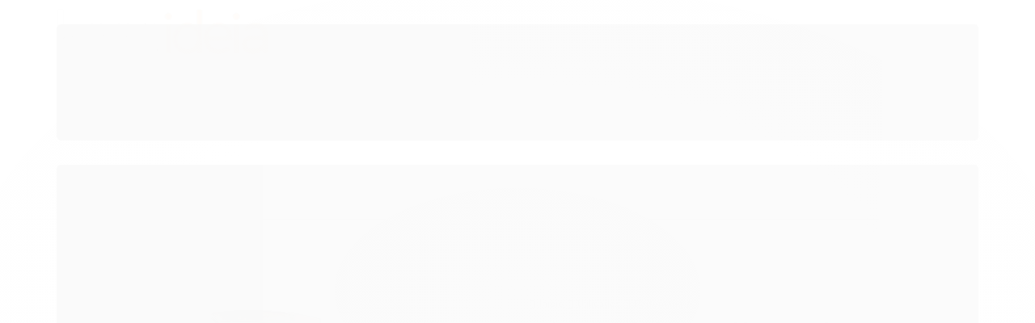

--- FILE ---
content_type: text/html; charset=utf-8
request_url: https://www.kasaideia.com.br/produto/sabonete-liquido-orquidea-210ml.html
body_size: 32162
content:

<!DOCTYPE html>
<html lang="pt-br">
  <head>
    <meta charset="utf-8">
    <meta content='width=device-width, initial-scale=1.0, maximum-scale=2.0' name='viewport' />
    <title>Sabonete Líquido Orquídea 210ml - Loja de Artigos para Decoração - Kasa Ideia</title>
    <meta http-equiv="X-UA-Compatible" content="IE=edge">
    <meta name="generator" content="Loja Integrada" />

    <link rel="dns-prefetch" href="https://cdn.awsli.com.br/">
    <link rel="preconnect" href="https://cdn.awsli.com.br/">
    <link rel="preconnect" href="https://fonts.googleapis.com">
    <link rel="preconnect" href="https://fonts.gstatic.com" crossorigin>

    
  
      <meta property="og:url" content="https://www.kasaideia.com.br/produto/sabonete-liquido-orquidea-210ml.html" />
      <meta property="og:type" content="website" />
      <meta property="og:site_name" content="Kasa Ideia Decorações" />
      <meta property="og:locale" content="pt_BR" />
    
  <!-- Metadata para o facebook -->
  <meta property="og:type" content="website" />
  <meta property="og:title" content="Sabonete Líquido Orquídea 210ml" />
  <meta property="og:image" content="https://cdn.awsli.com.br/800x800/582/582105/produto/15110045841036a6a4c.jpg" />
  <meta name="twitter:card" content="product" />
  
  <meta name="twitter:domain" content="www.kasaideia.com.br" />
  <meta name="twitter:url" content="https://www.kasaideia.com.br/produto/sabonete-liquido-orquidea-210ml.html?utm_source=twitter&utm_medium=twitter&utm_campaign=twitter" />
  <meta name="twitter:title" content="Sabonete Líquido Orquídea 210ml" />
  <meta name="twitter:description" content="Com frascos adoráveis, a linha encanta por sua delicadeza que se une perfeitamente ao aroma delicado, leve e requintado. O sabonete possui delicada fragrância com leve hidratação e pele aveludada." />
  <meta name="twitter:image" content="https://cdn.awsli.com.br/300x300/582/582105/produto/15110045841036a6a4c.jpg" />
  <meta name="twitter:label1" content="Código" />
  <meta name="twitter:data1" content="DFSAB20210" />
  <meta name="twitter:label2" content="Disponibilidade" />
  <meta name="twitter:data2" content="2 dias úteis" />


    
  
    <script>
      setTimeout(function() {
        if (typeof removePageLoading === 'function') {
          removePageLoading();
        };
      }, 7000);
    </script>
  



    

  

    <link rel="canonical" href="https://www.kasaideia.com.br/produto/sabonete-liquido-orquidea-210ml.html" />
  



  <meta name="description" content="Com frascos adoráveis, a linha encanta por sua delicadeza que se une perfeitamente ao aroma delicado, leve e requintado. O sabonete possui delicada fragrância com leve hidratação e pele aveludada." />
  <meta property="og:description" content="Com frascos adoráveis, a linha encanta por sua delicadeza que se une perfeitamente ao aroma delicado, leve e requintado. O sabonete possui delicada fragrância com leve hidratação e pele aveludada." />







  <meta name="robots" content="index, follow" />



    
      
        <link rel="shortcut icon" href="https://cdn.awsli.com.br/582/582105/favicon/2126ba86f9.png" />
      
      <link rel="icon" href="https://cdn.awsli.com.br/582/582105/favicon/2126ba86f9.png" sizes="192x192">
    
    
      <meta name="theme-color" content="#2e2e2e">
    

    
      <link rel="stylesheet" href="https://cdn.awsli.com.br/production/static/loja/estrutura/v1/css/all.min.css?v=dfd2cc0" type="text/css">
    
    <!--[if lte IE 8]><link rel="stylesheet" href="https://cdn.awsli.com.br/production/static/loja/estrutura/v1/css/ie-fix.min.css" type="text/css"><![endif]-->
    <!--[if lte IE 9]><style type="text/css">.lateral-fulbanner { position: relative; }</style><![endif]-->

    
      <link rel="stylesheet" href="https://cdn.awsli.com.br/production/static/loja/estrutura/v1/css/tema-escuro.min.css?v=dfd2cc0" type="text/css">
    

    
    
      <link href="https://fonts.googleapis.com/css2?family=Open%20Sans:wght@300;400;600;700&display=swap" rel="stylesheet">
    

    
      <link rel="stylesheet" href="https://cdn.awsli.com.br/production/static/loja/estrutura/v1/css/bootstrap-responsive.css?v=dfd2cc0" type="text/css">
      <link rel="stylesheet" href="https://cdn.awsli.com.br/production/static/loja/estrutura/v1/css/style-responsive.css?v=dfd2cc0">
    

    <link rel="stylesheet" href="/tema.css?v=20250110-092304">

    

    <script type="text/javascript">
      var LOJA_ID = 582105;
      var MEDIA_URL = "https://cdn.awsli.com.br/";
      var API_URL_PUBLIC = 'https://api.awsli.com.br/';
      
        var CARRINHO_PRODS = [];
      
      var ENVIO_ESCOLHIDO = 0;
      var ENVIO_ESCOLHIDO_CODE = 0;
      var CONTRATO_INTERNACIONAL = false;
      var CONTRATO_BRAZIL = !CONTRATO_INTERNACIONAL;
      var IS_STORE_ASYNC = true;
      var IS_CLIENTE_ANONIMO = false;
    </script>

    

    <!-- Editor Visual -->
    

    <script>
      

      const isPreview = JSON.parse(sessionStorage.getItem('preview', true));
      if (isPreview) {
        const url = location.href
        location.search === '' && url + (location.search = '?preview=None')
      }
    </script>

    
      <script src="https://cdn.awsli.com.br/production/static/loja/estrutura/v1/js/all.min.js?v=dfd2cc0"></script>
    
    <!-- HTML5 shim and Respond.js IE8 support of HTML5 elements and media queries -->
    <!--[if lt IE 9]>
      <script src="https://oss.maxcdn.com/html5shiv/3.7.2/html5shiv.min.js"></script>
      <script src="https://oss.maxcdn.com/respond/1.4.2/respond.min.js"></script>
    <![endif]-->

    <link rel="stylesheet" href="https://cdn.awsli.com.br/production/static/loja/estrutura/v1/css/slick.min.css" type="text/css">
    <script src="https://cdn.awsli.com.br/production/static/loja/estrutura/v1/js/slick.min.js?v=dfd2cc0"></script>
    <link rel="stylesheet" href="https://cdn.awsli.com.br/production/static/css/jquery.fancybox.min.css" type="text/css" />
    <script src="https://cdn.awsli.com.br/production/static/js/jquery/jquery.fancybox.pack.min.js"></script>

    
    

  
  <link rel="stylesheet" href="https://cdn.awsli.com.br/production/static/loja/estrutura/v1/css/imagezoom.min.css" type="text/css">
  <script src="https://cdn.awsli.com.br/production/static/loja/estrutura/v1/js/jquery.imagezoom.min.js"></script>

  <script type="text/javascript">
    var PRODUTO_ID = '151100458';
    var URL_PRODUTO_FRETE_CALCULAR = 'https://www.kasaideia.com.br/carrinho/frete';
    var variacoes = undefined;
    var grades = undefined;
    var imagem_grande = "https://cdn.awsli.com.br/2500x2500/582/582105/produto/15110045841036a6a4c.jpg";
    var produto_grades_imagens = {};
    var produto_preco_sob_consulta = false;
    var produto_preco = 159.00;
  </script>
  <script type="text/javascript" src="https://cdn.awsli.com.br/production/static/loja/estrutura/v1/js/produto.min.js?v=dfd2cc0"></script>
  <script type="text/javascript" src="https://cdn.awsli.com.br/production/static/loja/estrutura/v1/js/eventos-pixel-produto.min.js?v=dfd2cc0"></script>


    
      
        <script type="text/javascript">
  $(document).ready(function() {
    $('#comentarios-container').show();
    $('#comentarios-container #facebook_comments').append('<div class="fb-comments" data-href="http://www.kasaideia.com.br/produto/sabonete-liquido-orquidea-210ml.html" data-width="100%" data-numposts="3" data-colorscheme="light"></div>');
  });
</script>
      
        

<script type="text/javascript" src="//static.criteo.net/js/ld/ld.js" async="true"></script>
<script type="text/javascript">
var deviceType = /iPad/.test(navigator.userAgent)?"t":/Mobile|iP(hone|od)|Android|BlackBerry|IEMobile|Silk/.test(navigator.userAgent)?"m":"d";
window.criteo_q = window.criteo_q || [];
window.criteo_q.push(
  { event: "setAccount", account: 60002 },
  { event: "setSiteType", type: deviceType },
  { event: "setHashedEmail", email: "" }
);
</script>
<script type="text/javascript">
window.criteo_q.push(
  { event: "viewItem", item: "151100458" }
);
</script>
      
        
      
        <!-- Global site tag (gtag.js) - Google Analytics -->
<script async src="https://www.googletagmanager.com/gtag/js?l=LIgtagDataLayer&id=G-P8SHLT4J8S"></script>
<script>
  window.LIgtagDataLayer = window.LIgtagDataLayer || [];
  function LIgtag(){LIgtagDataLayer.push(arguments);}
  LIgtag('js', new Date());

  LIgtag('set', {
    'currency': 'BRL',
    'country': 'BR'
  });
  LIgtag('config', 'G-P8SHLT4J8S');
  

  if(window.performance) {
    var timeSincePageLoad = Math.round(performance.now());
    LIgtag('event', 'timing_complete', {
      'name': 'load',
      'time': timeSincePageLoad
    });
  }

  $(document).on('li_view_home', function(_, eventID) {
    LIgtag('event', 'view_home');
  });

  $(document).on('li_select_product', function(_, eventID, data) {
    LIgtag('event', 'select_item', data);
  });

  $(document).on('li_start_contact', function(_, eventID, value) {
    LIgtag('event', 'start_contact', {
      value
    });
  });

  $(document).on('li_view_catalog', function(_, eventID) {
    LIgtag('event', 'view_catalog');
  });

  $(document).on('li_search', function(_, eventID, search_term) {
    LIgtag('event', 'search', {
      search_term
    });
  });

  $(document).on('li_filter_products', function(_, eventID, data) {
    LIgtag('event', 'filter_products', data);
  });

  $(document).on('li_sort_products', function(_, eventID, value) {
    LIgtag('event', 'sort_products', {
      value
    });
  });

  $(document).on('li_view_product', function(_, eventID, item) {
    LIgtag('event', 'view_item', {
      items: [item]
    });
  });

  $(document).on('li_select_variation', function(_, eventID, data) {
    LIgtag('event', 'select_variation', data);
  });

  $(document).on('li_calculate_shipping', function(_, eventID, data) {
    LIgtag('event', 'calculate_shipping', {
      zipcode: data.zipcode
    });
  });

  $(document).on('li_view_cart', function(_, eventID, data) {
    LIgtag('event', 'view_cart', data);
  });

  $(document).on('li_add_to_cart', function(_, eventID, data) {
    LIgtag('event', 'add_to_cart', {
      items: data.items
    });
  });

  $(document).on('li_apply_coupon', function(_, eventID, value) {
    LIgtag('event', 'apply_coupon', {
      value
    });
  });

  $(document).on('li_change_quantity', function(_, eventID, item) {
    LIgtag('event', 'change_quantity', {
      items: [item]
    });
  });

  $(document).on('li_remove_from_cart', function(_, eventID, item) {
    LIgtag('event', 'remove_from_cart', {
      items: [item]
    });
  });

  $(document).on('li_return_home', function(_, eventID) {
    LIgtag('event', 'return_home');
  });

  $(document).on('li_view_checkout', function(_, eventID, data) {
    LIgtag('event', 'begin_checkout', data);
  });

  $(document).on('li_login', function(_, eventID) {
    LIgtag('event', 'login');
  });

  $(document).on('li_change_address', function(_, eventID, value) {
    LIgtag('event', 'change_address', {
      value
    });
  });

  $(document).on('li_change_shipping', function(_, eventID, data) {
    LIgtag('event', 'add_shipping_info', data);
  });

  $(document).on('li_change_payment', function(_, eventID, data) {
    LIgtag('event', 'add_payment_info', data);
  });

  $(document).on('li_start_purchase', function(_, eventID) {
    LIgtag('event', 'start_purchase');
  });

  $(document).on('li_checkout_error', function(_, eventID, value) {
    LIgtag('event', 'checkout_error', {
      value
    });
  });

  $(document).on('li_purchase', function(_, eventID, data) {
    LIgtag('event', 'purchase', data);

    
  });
</script>
      
        
      
        
      
        <!-- Facebook Pixel Code -->
<script>
  !function(f,b,e,v,n,t,s)
  {if(f.fbq)return;n=f.fbq=function(){n.callMethod?
  n.callMethod.apply(n,arguments):n.queue.push(arguments)};
  if(!f._fbq)f._fbq=n;n.push=n;n.loaded=!0;n.version='2.0';
  n.queue=[];t=b.createElement(e);t.async=!0;
  t.src=v;s=b.getElementsByTagName(e)[0];
  s.parentNode.insertBefore(t,s)}(window, document,'script',
  'https://connect.facebook.net/en_US/fbevents.js');

  var has_meta_app = true,
    li_fb_user_data = {};

  try {
    var user_session_identifier = $.cookie('li_user_session_identifier');

    if (!user_session_identifier) {
      user_session_identifier = uuidv4();

      $.cookie('li_user_session_identifier', user_session_identifier, {
        path: '/'
      });
    };
  } catch (err) { }
  
  fbq('init', '886500438172293', {
    country: 'br',
    external_id: user_session_identifier,
    ...li_fb_user_data
  }, {
    agent: 'li'
  });
  
  $(document).on('li_view_home', function(_, eventID) {
    fbq('track', 'PageView', {}, { eventID: eventID + '-PV' });
  
    fbq('trackCustom', 'ViewHome', {}, { eventID });
  });

  $(document).on('li_select_product', function(_, eventID, data) {
    var body = {
      content_ids: [data.item_sku],
      content_name: data.item_name
    };

    fbq('trackCustom', 'SelectItem', body, { eventID });
  });

  $(document).on('li_start_contact', function(_, eventID, value) {
    var body = {
      content_name: value
    };

    fbq('track', 'Contact', body, { eventID });
  });

  $(document).on('li_view_catalog', function(_, eventID) {
    fbq('track', 'PageView', {}, { eventID: eventID + '-PV' });
  
    fbq('trackCustom', 'ViewCatalog', {}, { eventID });
  });

  $(document).on('li_search', function(_, eventID, search_term) {
    var body = {
      search_string: search_term
    };

    fbq('track', 'Search', body, { eventID });
  });

  $(document).on('li_filter_products', function(_, eventID, data) {
    var body = {
      content_name: data.attribute_name + ':' + data.attribute_value
    };

    fbq('trackCustom', 'FilterProducts', body, { eventID });
  });

  $(document).on('li_sort_products', function(_, eventID, value) {
    var body = {
      content_name: value
    };

    fbq('trackCustom', 'SortProducts', body, { eventID });
  });

  $(document).on('li_view_product', function(_, eventID, item) {
    fbq('track', 'PageView', {}, { eventID: eventID + '-PV' });
  
    var body = {
      content_ids: [item.item_sku],
      content_category: item.item_category,
      content_name: item.item_name,
      content_type: item.item_type,
      currency: 'BRL',
      value: item.price
    };

    fbq('track', 'ViewContent', body, { eventID });
  });

  $(document).on('li_select_variation', function(_, eventID, data) {
    var body = {
      content_name: data.grid_name + ':' + data.variation_name
    };

    fbq('track', 'CustomizeProduct', body, { eventID });
  });

  $(document).on('li_calculate_shipping', function(_, eventID, data) {
    var body = {
      content_name: data.zipcode
    };

    fbq('trackCustom', 'CalculateShipping', body, { eventID });
  });

  $(document).on('li_view_buy_together', function(_, eventID, data) {
    var content_ids = $.map(data.items, function(item) {
      return item.item_sku;
    });

    var body = {
      content_ids,
      content_name: data.title
    };

    fbq('trackCustom', 'ViewBuyTogether', body, { eventID });
  });

  $(document).on('li_select_buy_together_variation', function(_, eventID, data) {
    var body = {
      content_name: data.grid_name + ':' + data.variation_name
    };

    fbq('track', 'CustomizeBuyTogetherProduct', body, { eventID });
  });

  $(document).on('li_view_cart', function(_, eventID, data) {
    fbq('track', 'PageView', {}, { eventID: eventID + '-PV' });
  
    var contents = $.map(data.items, function(item) {
      return {
        id: item.item_sku,
        quantity: item.quantity
      };
    });

    var body = {
      contents,
      content_type: 'product',
      currency: 'BRL',
      num_items: contents.length,
      value: data.value
    };

    fbq('trackCustom', 'ViewCart', body, { eventID });
  });

  $(document).on('li_add_to_cart', function(_, eventID, data) {
    var value = 0;

    var contents = $.map(data.items, function(item) {
      value += item.price * item.quantity;

      return {
        id: item.item_sku,
        quantity: item.quantity
      };
    });

    var body = {
      contents,
      content_type: 'product',
      currency: 'BRL',
      value
    };

    fbq('track', 'AddToCart', body, { eventID });
  });

  $(document).on('li_apply_coupon', function(_, eventID, value) {
    var body = {
      content_name: value
    };

    fbq('trackCustom', 'ApplyCoupon', body, { eventID });
  });

  $(document).on('li_change_quantity', function(_, eventID, item) {
    var body = {
      contents: [
        {
          id: item.item_id,
          quantity: item.quantity
        }
      ]
    };

    fbq('trackCustom', 'ChangeQuantity', body, { eventID });
  });

  $(document).on('li_remove_from_cart', function(_, eventID, item) {
    var body = {
      content_ids: [item.item_id]
    };

    fbq('trackCustom', 'RemoveFromCart', body, { eventID });
  });

  $(document).on('li_return_home', function(_, eventID) {
    fbq('trackCustom', 'ReturnHome', {}, { eventID });
  });

  $(document).on('li_view_checkout', function(_, eventID, data) {
    fbq('track', 'PageView', {}, { eventID: eventID + '-PV' });
  
    var contents = $.map(data.items, function(item) {
      return {
        id: item.item_sku,
        quantity: item.quantity
      };
    });

    var body = {
      contents,
      content_type: 'product',
      currency: 'BRL',
      num_items: contents.length,
      value: data.value
    };

    fbq('track', 'InitiateCheckout', body, { eventID });
  });

  $(document).on('li_login', function(_, eventID) {
    fbq('track', 'PageView', {}, { eventID: eventID + '-PV' });

    fbq('trackCustom', 'Login', {}, { eventID });
  });

  $(document).on('li_change_address', function(_, eventID, value) {
    var body = {
      content_name: value
    };

    fbq('trackCustom', 'ChangeAddress', body, { eventID });
  });

  $(document).on('li_change_shipping', function(_, eventID, data) {
    var contents = $.map(data.items, function(item) {
      return {
        id: item.item_sku,
        quantity: item.quantity
      };
    });

    var body = {
      contents,
      content_name: data.shipping_tier
    };

    fbq('trackCustom', 'AddShippingInfo', body, { eventID });
  });

  $(document).on('li_change_payment', function(_, eventID, data) {
    var contents = $.map(data.items, function(item) {
      return {
        id: item.item_sku,
        quantity: item.quantity
      };
    });

    var body = {
      contents,
      content_name: data.payment_type
    };

    fbq('track', 'AddPaymentInfo', body, { eventID });
  });

  $(document).on('li_start_purchase', function(_, eventID) {
    fbq('trackCustom', 'StartPurchase', {}, { eventID });
  });

  $(document).on('li_checkout_error', function(_, eventID, value) {
    var body = {
      content_name: value
    };

    fbq('trackCustom', 'CheckoutError', body, { eventID });
  });

  $(document).on('li_purchase', function(_, eventID, data) {
    var contents = $.map(data.items, function(item) {
      return {
        id: item.item_sku,
        quantity: item.quantity
      };
    });

    var body = {
      contents,
      content_type: 'product',
      currency: 'BRL',
      num_items: contents.length,
      value: data.total_value,
      order_id: data.transaction_id
    };

    fbq('track', 'Purchase', body, { eventID });
  });
  
  $(document).on('li_view_page', function(_, eventID) {
    fbq('track', 'PageView', {}, { eventID: eventID + '-PV' });
  });

  $(document).on('li_view_purchase', function(_, eventID) {
    fbq('track', 'PageView', {}, { eventID: eventID + '-PV' });
  });

  $(document).on('li_view_wishlist', function(_, eventID) {
    fbq('track', 'PageView', {}, { eventID: eventID + '-PV' });
  });

  $(document).on('li_view_orders', function(_, eventID) {
    fbq('track', 'PageView', {}, { eventID: eventID + '-PV' });
  });

  $(document).on('li_view_account', function(_, eventID) {
    fbq('track', 'PageView', {}, { eventID: eventID + '-PV' });
  });

  $(document).on('li_view_others', function(_, eventID) {
    fbq('track', 'PageView', {}, { eventID: eventID + '-PV' });
  });
</script>
<noscript>
  <img height="1" width="1" style="display:none" 
       src="https://www.facebook.com/tr?id=886500438172293&ev=PageView&noscript=1"/>
</noscript>
<!-- End Facebook Pixel Code -->
      
    

    
<script>
  var url = '/_events/api/setEvent';

  var sendMetrics = function(event, user = {}) {
    var unique_identifier = uuidv4();

    try {
      var data = {
        request: {
          id: unique_identifier,
          environment: 'production'
        },
        store: {
          id: 582105,
          name: 'Kasa Ideia Decorações',
          test_account: false,
          has_meta_app: window.has_meta_app ?? false,
          li_search: true
        },
        device: {
          is_mobile: /Mobi/.test(window.navigator.userAgent),
          user_agent: window.navigator.userAgent,
          ip: '###device_ip###'
        },
        page: {
          host: window.location.hostname,
          path: window.location.pathname,
          search: window.location.search,
          type: 'product',
          title: document.title,
          referrer: document.referrer
        },
        timestamp: '###server_timestamp###',
        user_timestamp: new Date().toISOString(),
        event,
        origin: 'store'
      };

      if (window.performance) {
        var [timing] = window.performance.getEntriesByType('navigation');

        data['time'] = {
          server_response: Math.round(timing.responseStart - timing.requestStart)
        };
      }

      var _user = {},
          user_email_cookie = $.cookie('user_email'),
          user_data_cookie = $.cookie('LI-UserData');

      if (user_email_cookie) {
        var user_email = decodeURIComponent(user_email_cookie);

        _user['email'] = user_email;
      }

      if (user_data_cookie) {
        var user_data = JSON.parse(user_data_cookie);

        _user['logged'] = user_data.logged;
        _user['id'] = user_data.id ?? undefined;
      }

      $.each(user, function(key, value) {
        _user[key] = value;
      });

      if (!$.isEmptyObject(_user)) {
        data['user'] = _user;
      }

      try {
        var session_identifier = $.cookie('li_session_identifier');

        if (!session_identifier) {
          session_identifier = uuidv4();
        };

        var expiration_date = new Date();

        expiration_date.setTime(expiration_date.getTime() + (30 * 60 * 1000)); // 30 minutos

        $.cookie('li_session_identifier', session_identifier, {
          expires: expiration_date,
          path: '/'
        });

        data['session'] = {
          id: session_identifier
        };
      } catch (err) { }

      try {
        var user_session_identifier = $.cookie('li_user_session_identifier');

        if (!user_session_identifier) {
          user_session_identifier = uuidv4();

          $.cookie('li_user_session_identifier', user_session_identifier, {
            path: '/'
          });
        };

        data['user_session'] = {
          id: user_session_identifier
        };
      } catch (err) { }

      var _cookies = {},
          fbc = $.cookie('_fbc'),
          fbp = $.cookie('_fbp');

      if (fbc) {
        _cookies['fbc'] = fbc;
      }

      if (fbp) {
        _cookies['fbp'] = fbp;
      }

      if (!$.isEmptyObject(_cookies)) {
        data['session']['cookies'] = _cookies;
      }

      try {
        var ab_test_cookie = $.cookie('li_ab_test_running');

        if (ab_test_cookie) {
          var ab_test = JSON.parse(atob(ab_test_cookie));

          if (ab_test.length) {
            data['store']['ab_test'] = ab_test;
          }
        }
      } catch (err) { }

      var _utm = {};

      $.each(sessionStorage, function(key, value) {
        if (key.startsWith('utm_')) {
          var name = key.split('_')[1];

          _utm[name] = value;
        }
      });

      if (!$.isEmptyObject(_utm)) {
        data['session']['utm'] = _utm;
      }

      var controller = new AbortController();

      setTimeout(function() {
        controller.abort();
      }, 5000);

      fetch(url, {
        keepalive: true,
        method: 'POST',
        headers: {
          'Content-Type': 'application/json'
        },
        body: JSON.stringify({ data }),
        signal: controller.signal
      });
    } catch (err) { }

    return unique_identifier;
  }
</script>

    
<script>
  (function() {
    var initABTestHandler = function() {
      try {
        if ($.cookie('li_ab_test_running')) {
          return
        };
        var running_tests = [];

        
        
        
        

        var running_tests_to_cookie = JSON.stringify(running_tests);
        running_tests_to_cookie = btoa(running_tests_to_cookie);
        $.cookie('li_ab_test_running', running_tests_to_cookie, {
          path: '/'
        });

        
        if (running_tests.length > 0) {
          setTimeout(function() {
            $.ajax({
              url: "/conta/status"
            });
          }, 500);
        };

      } catch (err) { }
    }
    setTimeout(initABTestHandler, 500);
  }());
</script>

    
<script>
  $(function() {
    // Clicar em um produto
    $('.listagem-item').click(function() {
      var row, column;

      var $list = $(this).closest('[data-produtos-linha]'),
          index = $(this).closest('li').index();

      if($list.find('.listagem-linha').length === 1) {
        var productsPerRow = $list.data('produtos-linha');

        row = Math.floor(index / productsPerRow) + 1;
        column = (index % productsPerRow) + 1;
      } else {
        row = $(this).closest('.listagem-linha').index() + 1;
        column = index + 1;
      }

      var body = {
        item_id: $(this).attr('data-id'),
        item_sku: $(this).find('.produto-sku').text(),
        item_name: $(this).find('.nome-produto').text().trim(),
        item_row: row,
        item_column: column
      };

      var eventID = sendMetrics({
        type: 'event',
        name: 'select_product',
        data: body
      });

      $(document).trigger('li_select_product', [eventID, body]);
    });

    // Clicar no "Fale Conosco"
    $('#modalContato').on('show', function() {
      var value = 'Fale Conosco';

      var eventID = sendMetrics({
        type: 'event',
        name: 'start_contact',
        data: { text: value }
      });

      $(document).trigger('li_start_contact', [eventID, value]);
    });

    // Clicar no WhatsApp
    $('.li-whatsapp a').click(function() {
      var value = 'WhatsApp';

      var eventID = sendMetrics({
        type: 'event',
        name: 'start_contact',
        data: { text: value }
      });

      $(document).trigger('li_start_contact', [eventID, value]);
    });

    
      // Visualizar o produto
      var body = {
        item_id: '151100458',
        item_sku: 'DFSAB20210',
        item_name: 'Sabonete Líquido Orquídea 210ml',
        item_category: 'Perfumaria',
        item_type: 'product',
        
          full_price: 159.90,
          promotional_price: 159.00,
          price: 159.00,
        
        quantity: 1
      };

      var params = new URLSearchParams(window.location.search),
          recommendation_shelf = null,
          recommendation = {};

      if (
        params.has('recomendacao_id') &&
        params.has('email_ref') &&
        params.has('produtos_recomendados')
      ) {
        recommendation['email'] = {
          id: params.get('recomendacao_id'),
          email_id: params.get('email_ref'),
          products: $.map(params.get('produtos_recomendados').split(','), function(value) {
            return parseInt(value)
          })
        };
      }

      if (recommendation_shelf) {
        recommendation['shelf'] = recommendation_shelf;
      }

      if (!$.isEmptyObject(recommendation)) {
        body['recommendation'] = recommendation;
      }

      var eventID = sendMetrics({
        type: 'pageview',
        name: 'view_product',
        data: body
      });

      $(document).trigger('li_view_product', [eventID, body]);

      // Calcular frete
      $('#formCalcularCep').submit(function() {
        $(document).ajaxSuccess(function(event, xhr, settings) {
          try {
            var url = new URL(settings.url);

            if(url.pathname !== '/carrinho/frete') return;

            var data = xhr.responseJSON;

            if(data.error) return;

            var params = url.searchParams;

            var body = {
              zipcode: params.get('cep'),
              deliveries: $.map(data, function(delivery) {
                if(delivery.msgErro) return;

                return {
                  id: delivery.id,
                  name: delivery.name,
                  price: delivery.price,
                  delivery_time: delivery.deliveryTime
                };
              })
            };

            var eventID = sendMetrics({
              type: 'event',
              name: 'calculate_shipping',
              data: body
            });

            $(document).trigger('li_calculate_shipping', [eventID, body]);

            $(document).off('ajaxSuccess');
          } catch(error) {}
        });
      });

      // Visualizar compre junto
      $(document).on('buy_together_ready', function() {
        var $buyTogether = $('.compre-junto');

        var observer = new IntersectionObserver(function(entries) {
          entries.forEach(function(entry) {
            if(entry.isIntersecting) {
              var body = {
                title: $buyTogether.find('.compre-junto__titulo').text(),
                id: $buyTogether.data('id'),
                items: $buyTogether.find('.compre-junto__produto').map(function() {
                  var $product = $(this);

                  return {
                    item_id: $product.attr('data-id'),
                    item_sku: $product.attr('data-code'),
                    item_name: $product.find('.compre-junto__nome').text(),
                    full_price: $product.find('.compre-junto__preco--regular').data('price') || null,
                    promotional_price: $product.find('.compre-junto__preco--promocional').data('price') || null
                  };
                }).get()
              };

              var eventID = sendMetrics({
                type: 'event',
                name: 'view_buy_together',
                data: body
              });

              $(document).trigger('li_view_buy_together', [eventID, body]);

              observer.disconnect();
            }
          });
        }, { threshold: 1.0 });

        observer.observe($buyTogether.get(0));

        $('.compre-junto__atributo--grade').click(function(event) {
          if(!event.originalEvent) return;

          var body = {
            grid_name: $(this).closest('.compre-junto__atributos').data('grid'),
            variation_name: $(this).data('variation')
          };

          var eventID = sendMetrics({
            type: 'event',
            name: 'select_buy_together_variation',
            data: body
          });

          $(document).trigger('li_select_buy_together_variation', [eventID, body]);
        });

        $('.compre-junto__atributo--lista').change(function(event) {
          if(!event.originalEvent) return;

          var $selectedOption = $(this).find('option:selected');

          if(!$selectedOption.is('[value]')) return;

          var body = {
            grid_name: $(this).closest('.compre-junto__atributos').data('grid'),
            variation_name: $selectedOption.text()
          };

          var eventID = sendMetrics({
            type: 'event',
            name: 'select_buy_together_variation',
            data: body
          });

          $(document).trigger('li_select_buy_together_variation', [eventID, body]);
        });
      });

      // Selecionar uma variação
      $('.atributo-item').click(function(event) {
        if(!event.originalEvent) return;

        var body = {
          grid_name: $(this).data('grade-nome'),
          variation_name: $(this).data('variacao-nome')
        };

        var eventID = sendMetrics({
          type: 'event',
          name: 'select_variation',
          data: body
        });

        $(document).trigger('li_select_variation', [eventID, body]);
      });
    
  });
</script>


    
	<!-- Google Analytics -->
  
      <!-- Global site tag (gtag.js) - Google Analytics -->
<script async src="https://www.googletagmanager.com/gtag/js?id=UA-88122059-1"></script>
<script>
  window.dataLayer = window.dataLayer || [];
  function gtag(){dataLayer.push(arguments);}
  gtag('js', new Date());

  gtag('config', 'UA-88122059-1');
</script>
  

	<!-- Tag Pinterest -->
  
      <meta name="p:domain_verify" content="eeda2a738be3ae034d22162d8d0a5d72"/>
  

	<!-- Tag Performa.ai Power Search -->
  
      <!-- Start of Conectiva.io -->
<script data-cfasync="false" async="true" id="xengine" src="https://conectiva.io/XEngine/loader.js" type="text/javascript"></script>
<!-- End of Conectiva.io -->
  

	<!-- Google Tag Manager - Criteo -->
  
      <!-- Google Tag Manager -->
<!--<script>(function(w,d,s,l,i){w[l]=w[l]||[];w[l].push({'gtm.start':
new Date().getTime(),event:'gtm.js'});var f=d.getElementsByTagName(s)[0],
j=d.createElement(s),dl=l!='dataLayer'?'&l='+l:'';j.async=true;j.src=
'https://www.googletagmanager.com/gtm.js?id='+i+dl;f.parentNode.insertBefore(j,f);
})(window,document,'script','dataLayer','GTM-MZKRKX4');</script>-->
<!-- End Google Tag Manager -->
  


    
      
        <link href="//cdn.awsli.com.br/temasv2/4427/__theme_custom.css?v=1699559344" rel="stylesheet" type="text/css">
<script src="//cdn.awsli.com.br/temasv2/4427/__theme_custom.js?v=1699559344"></script>
      
    

    
      <link rel="stylesheet" href="/avancado.css?v=20250110-092304" type="text/css" />
    

    

    
  <link rel="manifest" href="/manifest.json" />




  </head>
  <body class="pagina-produto produto-151100458 tema-transparente  ">
    <div id="fb-root"></div>
    
  
    <div id="full-page-loading">
      <div class="conteiner" style="height: 100%;">
        <div class="loading-placeholder-content">
          <div class="loading-placeholder-effect loading-placeholder-header"></div>
          <div class="loading-placeholder-effect loading-placeholder-body"></div>
        </div>
      </div>
      <script>
        var is_full_page_loading = true;
        function removePageLoading() {
          if (is_full_page_loading) {
            try {
              $('#full-page-loading').remove();
            } catch(e) {}
            try {
              var div_loading = document.getElementById('full-page-loading');
              if (div_loading) {
                div_loading.remove();
              };
            } catch(e) {}
            is_full_page_loading = false;
          };
        };
        $(function() {
          setTimeout(function() {
            removePageLoading();
          }, 1);
        });
      </script>
      <style>
        #full-page-loading { position: fixed; z-index: 9999999; margin: auto; top: 0; left: 0; bottom: 0; right: 0; }
        #full-page-loading:before { content: ''; display: block; position: fixed; top: 0; left: 0; width: 100%; height: 100%; background: rgba(255, 255, 255, .98); background: radial-gradient(rgba(255, 255, 255, .99), rgba(255, 255, 255, .98)); }
        .loading-placeholder-content { height: 100%; display: flex; flex-direction: column; position: relative; z-index: 1; }
        .loading-placeholder-effect { background-color: #F9F9F9; border-radius: 5px; width: 100%; animation: pulse-loading 1.5s cubic-bezier(0.4, 0, 0.6, 1) infinite; }
        .loading-placeholder-content .loading-placeholder-body { flex-grow: 1; margin-bottom: 30px; }
        .loading-placeholder-content .loading-placeholder-header { height: 20%; min-height: 100px; max-height: 200px; margin: 30px 0; }
        @keyframes pulse-loading{50%{opacity:.3}}
      </style>
    </div>
  



    
      
        




<div class="barra-inicial fundo-secundario">
  <div class="conteiner">
    <div class="row-fluid">
      <div class="lista-redes span3 hidden-phone">
        
          <ul>
            
              <li>
                <a href="https://facebook.com/kasaideia" target="_blank" aria-label="Siga nos no Facebook"><i class="icon-facebook"></i></a>
              </li>
            
            
            
            
            
              <li>
                <a href="https://instagram.com/kasaideia" target="_blank" aria-label="Siga nos no Instagram"><i class="icon-instagram"></i></a>
              </li>
            
            
              <li>
                <a href="https://pinterest.com/kasaideia" target="_blank" aria-label="Siga nos no Pinterest"><i class="icon-pinterest"></i></a>
              </li>
            
            
          </ul>
        
      </div>
      <div class="canais-contato span9">
        <ul>
          <li class="hidden-phone">
            <a href="#modalContato" data-toggle="modal" data-target="#modalContato">
              <i class="icon-comment"></i>
              Fale Conosco
            </a>
          </li>
          
            <li>
              <span>
                <i class="icon-phone"></i>Telefone: (41) 99588-5001
              </span>
            </li>
          
          
            <li class="tel-whatsapp">
              <span>
                <i class="fa fa-whatsapp"></i>Whatsapp: (41) 99588-5001
              </span>
            </li>
          
          
        </ul>
      </div>
    </div>
  </div>
</div>

      
    

    <div class="conteiner-principal">
      
        
          
<div id="cabecalho">

  <div class="atalhos-mobile visible-phone fundo-secundario borda-principal">
    <ul>

      <li><a href="https://www.kasaideia.com.br/" class="icon-home"> </a></li>
      
      <li class="fundo-principal"><a href="https://www.kasaideia.com.br/carrinho/index" class="icon-shopping-cart"> </a></li>
      
      
        <li class="menu-user-logged" style="display: none;"><a href="https://www.kasaideia.com.br/conta/logout" class="icon-signout menu-user-logout"> </a></li>
      
      
      <li><a href="https://www.kasaideia.com.br/conta/index" class="icon-user"> </a></li>
      
      <li class="vazia"><span>&nbsp;</span></li>

    </ul>
  </div>

  <div class="conteiner">
    <div class="row-fluid">
      <div class="span3">
        <h2 class="logo cor-secundaria">
          <a href="https://www.kasaideia.com.br/" title="Kasa Ideia Decorações">
            
            <img src="https://cdn.awsli.com.br/400x300/582/582105/logo/26f8992e2d.png" alt="Kasa Ideia Decorações" />
            
          </a>
        </h2>


      </div>

      <div class="conteudo-topo span9">
        <div class="superior row-fluid hidden-phone">
          <div class="span8">
            
              
                <div class="btn-group menu-user-logged" style="display: none;">
                  <a href="https://www.kasaideia.com.br/conta/index" class="botao secundario pequeno dropdown-toggle" data-toggle="dropdown">
                    Olá, <span class="menu-user-name"></span>
                    <span class="icon-chevron-down"></span>
                  </a>
                  <ul class="dropdown-menu">
                    <li>
                      <a href="https://www.kasaideia.com.br/conta/index" title="Minha conta">Minha conta</a>
                    </li>
                    
                      <li>
                        <a href="https://www.kasaideia.com.br/conta/pedido/listar" title="Minha conta">Meus pedidos</a>
                      </li>
                    
                    <li>
                      <a href="https://www.kasaideia.com.br/conta/favorito/listar" title="Meus favoritos">Meus favoritos</a>
                    </li>
                    <li>
                      <a href="https://www.kasaideia.com.br/conta/logout" title="Sair" class="menu-user-logout">Sair</a>
                    </li>
                  </ul>
                </div>
              
              
                <a href="https://www.kasaideia.com.br/conta/login" class="bem-vindo cor-secundaria menu-user-welcome">
                  Bem-vindo, <span class="cor-principal">identifique-se</span> para fazer pedidos
                </a>
              
            
          </div>
          <div class="span4">
            <ul class="acoes-conta borda-alpha">
              
                <li>
                  <i class="icon-list fundo-principal"></i>
                  <a href="https://www.kasaideia.com.br/conta/pedido/listar" class="cor-secundaria">Meus Pedidos</a>
                </li>
              
              
                <li>
                  <i class="icon-user fundo-principal"></i>
                  <a href="https://www.kasaideia.com.br/conta/index" class="cor-secundaria">Minha Conta</a>
                </li>
              
            </ul>
          </div>
        </div>

        <div class="inferior row-fluid ">
          <div class="span8 busca-mobile">
            <a href="javascript:;" class="atalho-menu visible-phone icon-th botao principal"> </a>

            <div class="busca borda-alpha">
              <form id="form-buscar" action="/buscar" method="get">
                <input id="auto-complete" type="text" name="q" placeholder="Digite o que você procura" value="" autocomplete="off" maxlength="255" />
                <button class="botao botao-busca icon-search fundo-secundario" aria-label="Buscar"></button>
              </form>
            </div>

          </div>

          
            <div class="span4 hidden-phone">
              

  <div class="carrinho vazio">
    
      <a href="https://www.kasaideia.com.br/carrinho/index">
        <i class="icon-shopping-cart fundo-principal"></i>
        <strong class="qtd-carrinho titulo cor-secundaria" style="display: none;">0</strong>
        <span style="display: none;">
          
            <b class="titulo cor-secundaria"><span>Meu Carrinho</span></b>
          
          <span class="cor-secundaria">Produtos adicionados</span>
        </span>
        
          <span class="titulo cor-secundaria vazio-text">Carrinho vazio</span>
        
      </a>
    
    <div class="carrinho-interno-ajax"></div>
  </div>
  
<div class="minicart-placeholder" style="display: none;">
  <div class="carrinho-interno borda-principal">
    <ul>
      <li class="minicart-item-modelo">
        
          <div class="preco-produto com-promocao destaque-preco ">
            <div>
              <s class="preco-venda">
                R$ --PRODUTO_PRECO_DE--
              </s>
              <strong class="preco-promocional cor-principal">
                R$ --PRODUTO_PRECO_POR--
              </strong>
            </div>
          </div>
        
        <a data-href="--PRODUTO_URL--" class="imagem-produto">
          <img data-src="https://cdn.awsli.com.br/64x64/--PRODUTO_IMAGEM--" alt="--PRODUTO_NOME--" />
        </a>
        <a data-href="--PRODUTO_URL--" class="nome-produto cor-secundaria">
          --PRODUTO_NOME--
        </a>
        <div class="produto-sku hide">--PRODUTO_SKU--</div>
      </li>
    </ul>
    <div class="carrinho-rodape">
      <span class="carrinho-info">
        
          <i>--CARRINHO_QUANTIDADE-- produto no carrinho</i>
        
        
          
            <span class="carrino-total">
              Total: <strong class="titulo cor-principal">R$ --CARRINHO_TOTAL_ITENS--</strong>
            </span>
          
        
      </span>
      <a href="https://www.kasaideia.com.br/carrinho/index" class="botao principal">
        
          <i class="icon-shopping-cart"></i>Ir para o carrinho
        
      </a>
    </div>
  </div>
</div>



            </div>
          
        </div>

      </div>
    </div>
    


  
    
      
<div class="menu superior">
  <ul class="nivel-um">
    


    

  


    
      <li class="categoria-id-22853169  borda-principal">
        <a href="https://www.kasaideia.com.br/mais-vendidos" title="Mais vendidos">
          <strong class="titulo cor-secundaria">Mais vendidos</strong>
          
        </a>
        
      </li>
    
      <li class="categoria-id-2687521  borda-principal">
        <a href="https://www.kasaideia.com.br/todos" title="Todos os Produtos">
          <strong class="titulo cor-secundaria">Todos os Produtos</strong>
          
        </a>
        
      </li>
    
      <li class="categoria-id-16604035  borda-principal">
        <a href="https://www.kasaideia.com.br/2021-11-04-10-58-30" title="Novidades">
          <strong class="titulo cor-secundaria">Novidades</strong>
          
        </a>
        
      </li>
    
      <li class="categoria-id-3789585  borda-principal">
        <a href="https://www.kasaideia.com.br/blacknovember" title="Super Ofertas">
          <strong class="titulo cor-secundaria">Super Ofertas</strong>
          
        </a>
        
      </li>
    
      <li class="categoria-id-2121602 com-filho borda-principal">
        <a href="https://www.kasaideia.com.br/nautico" title="Linha Náutica">
          <strong class="titulo cor-secundaria">Linha Náutica</strong>
          
            <i class="icon-chevron-down fundo-secundario"></i>
          
        </a>
        
          <ul class="nivel-dois borda-alpha">
            

  <li class="categoria-id-2201710 ">
    <a href="https://www.kasaideia.com.br/abajures-nauticos" title="Abajures Náuticos">
      
      Abajures Náuticos
    </a>
    
  </li>

  <li class="categoria-id-2121573 ">
    <a href="https://www.kasaideia.com.br/barcos-e-veleiros" title="Barcos e Veleiros">
      
      Barcos e Veleiros
    </a>
    
  </li>

  <li class="categoria-id-6732487 ">
    <a href="https://www.kasaideia.com.br/categoria/decoracao-de-parede.html" title="Decoração de Parede">
      
      Decoração de Parede
    </a>
    
  </li>

  <li class="categoria-id-2201388 ">
    <a href="https://www.kasaideia.com.br/enfeites-de-mesa" title="Enfeites de Mesa">
      
      Enfeites de Mesa
    </a>
    
  </li>

  <li class="categoria-id-10058097 ">
    <a href="https://www.kasaideia.com.br/espelhos-nauticos" title="Espelhos Náuticos">
      
      Espelhos Náuticos
    </a>
    
  </li>

  <li class="categoria-id-11546559 ">
    <a href="https://www.kasaideia.com.br/mesa-posta" title="Mesa Posta">
      
      Mesa Posta
    </a>
    
  </li>

  <li class="categoria-id-2201386 ">
    <a href="https://www.kasaideia.com.br/relogios-navy" title="Relógios Navy">
      
      Relógios Navy
    </a>
    
  </li>

  <li class="categoria-id-17363765 ">
    <a href="https://www.kasaideia.com.br/categoria/17363765.html" title="Remos">
      
      Remos
    </a>
    
  </li>

  <li class="categoria-id-4156626 ">
    <a href="https://www.kasaideia.com.br/REMOS" title="Remos Decorativos">
      
      Remos Decorativos
    </a>
    
  </li>

  <li class="categoria-id-17363758 ">
    <a href="https://www.kasaideia.com.br/categoria/17363758.html" title="Utilidades">
      
      Utilidades
    </a>
    
  </li>


          </ul>
        
      </li>
    
      <li class="categoria-id-3872765 com-filho borda-principal">
        <a href="https://www.kasaideia.com.br/cozinha-" title="Cozinha">
          <strong class="titulo cor-secundaria">Cozinha</strong>
          
            <i class="icon-chevron-down fundo-secundario"></i>
          
        </a>
        
          <ul class="nivel-dois borda-alpha">
            

  <li class="categoria-id-4639541 ">
    <a href="https://www.kasaideia.com.br/bandejas-e-centro-de-mesa" title="Bandejas e Centro de Mesa">
      
      Bandejas e Centro de Mesa
    </a>
    
  </li>

  <li class="categoria-id-4632161 ">
    <a href="https://www.kasaideia.com.br/bowls-e-tigelas" title="Bowls e Tigelas">
      
      Bowls e Tigelas
    </a>
    
  </li>

  <li class="categoria-id-4652854 ">
    <a href="https://www.kasaideia.com.br/porta-copos" title="Porta Copos">
      
      Porta Copos
    </a>
    
  </li>

  <li class="categoria-id-9009616 ">
    <a href="https://www.kasaideia.com.br/prateleiras" title="Prateleiras">
      
      Prateleiras
    </a>
    
  </li>

  <li class="categoria-id-4639572 ">
    <a href="https://www.kasaideia.com.br/utilidades" title="Utilidades">
      
      Utilidades
    </a>
    
  </li>

  <li class="categoria-id-4639481 ">
    <a href="https://www.kasaideia.com.br/xicaras-e-canecas" title="Xícaras e Canecas">
      
      Xícaras e Canecas
    </a>
    
  </li>


          </ul>
        
      </li>
    
      <li class="categoria-id-22647541  borda-principal">
        <a href="https://www.kasaideia.com.br/outlet" title="Outlet">
          <strong class="titulo cor-secundaria">Outlet</strong>
          
        </a>
        
      </li>
    
      <li class="categoria-id-22690054 com-filho borda-principal">
        <a href="https://www.kasaideia.com.br/decoracao" title="Decoração">
          <strong class="titulo cor-secundaria">Decoração</strong>
          
            <i class="icon-chevron-down fundo-secundario"></i>
          
        </a>
        
          <ul class="nivel-dois borda-alpha">
            

  <li class="categoria-id-2121569 com-filho">
    <a href="https://www.kasaideia.com.br/ambiente" title="Ambiente">
      
        <i class="icon-chevron-right fundo-secundario"></i>
      
      Ambiente
    </a>
    
      <ul class="nivel-tres">
        
          

  <li class="categoria-id-2138516 ">
    <a href="https://www.kasaideia.com.br/banheiro" title="Banheiro">
      
      Banheiro
    </a>
    
  </li>

  <li class="categoria-id-2138518 ">
    <a href="https://www.kasaideia.com.br/bar-e-churrasco" title="Bar e Churrasqueira">
      
      Bar e Churrasqueira
    </a>
    
  </li>

  <li class="categoria-id-2138504 ">
    <a href="https://www.kasaideia.com.br/jardim-e-area-externa" title="Jardim e Área Externa">
      
      Jardim e Área Externa
    </a>
    
  </li>

  <li class="categoria-id-2138511 ">
    <a href="https://www.kasaideia.com.br/quarto" title="Quarto">
      
      Quarto
    </a>
    
  </li>

  <li class="categoria-id-2138510 ">
    <a href="https://www.kasaideia.com.br/sala" title="Sala">
      
      Sala
    </a>
    
  </li>

  <li class="categoria-id-2138710 com-filho">
    <a href="https://www.kasaideia.com.br/utilidades-domesticas" title="Utilidades">
      
        <i class="icon-chevron-right fundo-secundario"></i>
      
      Utilidades
    </a>
    
      <ul class="nivel-tres">
        
          

  <li class="categoria-id-2121591 ">
    <a href="https://www.kasaideia.com.br/cabideiros" title="Cabideiros">
      
      Cabideiros
    </a>
    
  </li>

  <li class="categoria-id-2121575 ">
    <a href="https://www.kasaideia.com.br/caixas-e-maletas-decorativas" title="Caixas e Maletas Decorativas">
      
      Caixas e Maletas Decorativas
    </a>
    
  </li>

  <li class="categoria-id-2334052 ">
    <a href="https://www.kasaideia.com.br/capas-e-almofadas" title="Capas e Almofadas">
      
      Capas e Almofadas
    </a>
    
  </li>

  <li class="categoria-id-2661138 ">
    <a href="https://www.kasaideia.com.br/cestos-organizadores" title="Cestos Organizadores">
      
      Cestos Organizadores
    </a>
    
  </li>

  <li class="categoria-id-4640571 ">
    <a href="https://www.kasaideia.com.br/difusores-de-ambiente" title="Difusores de ambiente">
      
      Difusores de ambiente
    </a>
    
  </li>

  <li class="categoria-id-2121581 ">
    <a href="https://www.kasaideia.com.br/espelhos" title="Espelhos">
      
      Espelhos
    </a>
    
  </li>

  <li class="categoria-id-2121582 ">
    <a href="https://www.kasaideia.com.br/lata-de-metal" title="Latas de Metal">
      
      Latas de Metal
    </a>
    
  </li>

  <li class="categoria-id-2144110 ">
    <a href="https://www.kasaideia.com.br/organizadores-diversos" title="Organizadores Diversos">
      
      Organizadores Diversos
    </a>
    
  </li>

  <li class="categoria-id-2201854 ">
    <a href="https://www.kasaideia.com.br/porta-objetos-diversos" title="Porta Objetos Diversos">
      
      Porta Objetos Diversos
    </a>
    
  </li>

  <li class="categoria-id-2201852 ">
    <a href="https://www.kasaideia.com.br/potes-de-vidro" title="Potes de Vidro">
      
      Potes de Vidro
    </a>
    
  </li>


        
      </ul>
    
  </li>


        
      </ul>
    
  </li>

  <li class="categoria-id-4652840 ">
    <a href="https://www.kasaideia.com.br/decoracao-de-mesa" title="Decoração de Mesa">
      
      Decoração de Mesa
    </a>
    
  </li>

  <li class="categoria-id-4652841 ">
    <a href="https://www.kasaideia.com.br/decoracao-de-parede" title="Decoração de Parede">
      
      Decoração de Parede
    </a>
    
  </li>

  <li class="categoria-id-6968239 ">
    <a href="https://www.kasaideia.com.br/categoria/diversos-decoracao.html" title="Diversos Decoração">
      
      Diversos Decoração
    </a>
    
  </li>

  <li class="categoria-id-2121595 ">
    <a href="https://www.kasaideia.com.br/enfeites-e-miniaturas" title="Enfeites Decorativos">
      
      Enfeites Decorativos
    </a>
    
  </li>

  <li class="categoria-id-4652845 ">
    <a href="https://www.kasaideia.com.br/geometricos" title="Geométricos">
      
      Geométricos
    </a>
    
  </li>

  <li class="categoria-id-3660708 com-filho">
    <a href="https://www.kasaideia.com.br/jardim" title="Jardim">
      
        <i class="icon-chevron-right fundo-secundario"></i>
      
      Jardim
    </a>
    
      <ul class="nivel-tres">
        
          

  <li class="categoria-id-3327085 ">
    <a href="https://www.kasaideia.com.br/plantas-artificiais" title="Plantas Artificiais">
      
      Plantas Artificiais
    </a>
    
  </li>


        
      </ul>
    
  </li>

  <li class="categoria-id-10713763 ">
    <a href="https://www.kasaideia.com.br/linha-indonesia" title="Linha Indonésia">
      
      Linha Indonésia
    </a>
    
  </li>

  <li class="categoria-id-4640604 ">
    <a href="https://www.kasaideia.com.br/maletas" title="Maletas">
      
      Maletas
    </a>
    
  </li>

  <li class="categoria-id-2121586 ">
    <a href="https://www.kasaideia.com.br/moveis" title="Móveis">
      
      Móveis
    </a>
    
  </li>

  <li class="categoria-id-2121603 com-filho">
    <a href="https://www.kasaideia.com.br/quadros-e-placas" title="Quadros e Placas">
      
        <i class="icon-chevron-right fundo-secundario"></i>
      
      Quadros e Placas
    </a>
    
      <ul class="nivel-tres">
        
          

  <li class="categoria-id-2201378 ">
    <a href="https://www.kasaideia.com.br/paineis-de-led" title="Painéis de LED">
      
      Painéis de LED
    </a>
    
  </li>

  <li class="categoria-id-2316046 ">
    <a href="https://www.kasaideia.com.br/placas-de-ceramica" title="Placas de Cerâmica">
      
      Placas de Cerâmica
    </a>
    
  </li>

  <li class="categoria-id-2201377 ">
    <a href="https://www.kasaideia.com.br/placas-de-metal" title="Placas de Metal">
      
      Placas de Metal
    </a>
    
  </li>

  <li class="categoria-id-2201421 ">
    <a href="https://www.kasaideia.com.br/placas-de-madeira" title="Placas e Quadros de Madeira">
      
      Placas e Quadros de Madeira
    </a>
    
  </li>

  <li class="categoria-id-2201484 ">
    <a href="https://www.kasaideia.com.br/quadros-3d" title="Quadros 3D">
      
      Quadros 3D
    </a>
    
  </li>

  <li class="categoria-id-2654701 ">
    <a href="https://www.kasaideia.com.br/quadros-em-canvas" title="Quadros em Canvas">
      
      Quadros em Canvas
    </a>
    
  </li>


        
      </ul>
    
  </li>

  <li class="categoria-id-2121605 com-filho">
    <a href="https://www.kasaideia.com.br/relogios" title="Relógios">
      
        <i class="icon-chevron-right fundo-secundario"></i>
      
      Relógios
    </a>
    
      <ul class="nivel-tres">
        
          

  <li class="categoria-id-2201811 ">
    <a href="https://www.kasaideia.com.br/relogios-de-mesa" title="Relógios de Mesa">
      
      Relógios de Mesa
    </a>
    
  </li>

  <li class="categoria-id-2201812 ">
    <a href="https://www.kasaideia.com.br/relogios-de-parede" title="Relógios de Parede">
      
      Relógios de Parede
    </a>
    
  </li>


        
      </ul>
    
  </li>

  <li class="categoria-id-2333701 ">
    <a href="https://www.kasaideia.com.br/sinos" title="Sinos">
      
      Sinos
    </a>
    
  </li>


          </ul>
        
      </li>
    
      <li class="categoria-id-17363767 com-filho borda-principal">
        <a href="https://www.kasaideia.com.br/categoria/17363767.html" title="Utilidades">
          <strong class="titulo cor-secundaria">Utilidades</strong>
          
            <i class="icon-chevron-down fundo-secundario"></i>
          
        </a>
        
          <ul class="nivel-dois borda-alpha">
            

  <li class="categoria-id-4652848 ">
    <a href="https://www.kasaideia.com.br/almofadas" title="Almofadas">
      
      Almofadas
    </a>
    
  </li>

  <li class="categoria-id-17363768 ">
    <a href="https://www.kasaideia.com.br/None" title="Caixas">
      
      Caixas
    </a>
    
  </li>

  <li class="categoria-id-17363774 ">
    <a href="https://www.kasaideia.com.br/None-" title="Fruteiras e Centro de Mesa">
      
      Fruteiras e Centro de Mesa
    </a>
    
  </li>

  <li class="categoria-id-17363769 ">
    <a href="https://www.kasaideia.com.br/None--" title="Móveis e Banquetas">
      
      Móveis e Banquetas
    </a>
    
  </li>

  <li class="categoria-id-19243224 ">
    <a href="https://www.kasaideia.com.br/danifernandes" title="Perfumaria">
      
      Perfumaria
    </a>
    
  </li>

  <li class="categoria-id-2121604 ">
    <a href="https://www.kasaideia.com.br/porta-retratos" title="Porta Retratos">
      
      Porta Retratos
    </a>
    
  </li>

  <li class="categoria-id-20772794 com-filho">
    <a href="https://www.kasaideia.com.br/None---" title="Presentes">
      
        <i class="icon-chevron-right fundo-secundario"></i>
      
      Presentes
    </a>
    
      <ul class="nivel-tres">
        
          

  <li class="categoria-id-20772796 ">
    <a href="https://www.kasaideia.com.br/categoria/20772796.html" title="Cofrinhos">
      
      Cofrinhos
    </a>
    
  </li>

  <li class="categoria-id-20772795 ">
    <a href="https://www.kasaideia.com.br/categoria/20772795.html" title="Imãs e Abridores">
      
      Imãs e Abridores
    </a>
    
  </li>

  <li class="categoria-id-20772807 ">
    <a href="https://www.kasaideia.com.br/categoria/20772807.html" title="Xícaras e Canecas">
      
      Xícaras e Canecas
    </a>
    
  </li>


        
      </ul>
    
  </li>

  <li class="categoria-id-3872775 com-filho">
    <a href="https://www.kasaideia.com.br/presentes" title="Presentes ">
      
        <i class="icon-chevron-right fundo-secundario"></i>
      
      Presentes 
    </a>
    
      <ul class="nivel-tres">
        
          

  <li class="categoria-id-4639636 ">
    <a href="https://www.kasaideia.com.br/ampulhetas" title="Ampulhetas">
      
      Ampulhetas
    </a>
    
  </li>

  <li class="categoria-id-4639601 ">
    <a href="https://www.kasaideia.com.br/caveiras" title="Caveiras">
      
      Caveiras
    </a>
    
  </li>

  <li class="categoria-id-4639667 ">
    <a href="https://www.kasaideia.com.br/chaveiros" title="Chaveiros">
      
      Chaveiros
    </a>
    
  </li>

  <li class="categoria-id-4639670 ">
    <a href="https://www.kasaideia.com.br/cinzeiros" title="Cinzeiros">
      
      Cinzeiros
    </a>
    
  </li>

  <li class="categoria-id-2121594 ">
    <a href="https://www.kasaideia.com.br/cofrinhos" title="Cofrinhos">
      
      Cofrinhos
    </a>
    
  </li>

  <li class="categoria-id-4639665 ">
    <a href="https://www.kasaideia.com.br/escolar" title="Escolar">
      
      Escolar
    </a>
    
  </li>

  <li class="categoria-id-4639755 ">
    <a href="https://www.kasaideia.com.br/geral" title="Geral">
      
      Geral
    </a>
    
  </li>

  <li class="categoria-id-4639697 ">
    <a href="https://www.kasaideia.com.br/imas-e-abridores" title="Imãs e Abridores">
      
      Imãs e Abridores
    </a>
    
  </li>

  <li class="categoria-id-2140559 ">
    <a href="https://www.kasaideia.com.br/miniaturas-e-colecionaveis" title="Miniaturas e Colecionáveis">
      
      Miniaturas e Colecionáveis
    </a>
    
  </li>

  <li class="categoria-id-4639634 ">
    <a href="https://www.kasaideia.com.br/xicaras" title="Xícaras e Canecas">
      
      Xícaras e Canecas
    </a>
    
  </li>


        
      </ul>
    
  </li>

  <li class="categoria-id-2121590 com-filho">
    <a href="https://www.kasaideia.com.br/vasos" title="Vasos">
      
        <i class="icon-chevron-right fundo-secundario"></i>
      
      Vasos
    </a>
    
      <ul class="nivel-tres">
        
          

  <li class="categoria-id-2201636 ">
    <a href="https://www.kasaideia.com.br/porta-vasos-e-suportes" title="Suportes e Porta Vasos">
      
      Suportes e Porta Vasos
    </a>
    
  </li>

  <li class="categoria-id-2201380 ">
    <a href="https://www.kasaideia.com.br/vasos-de-ceramica" title="Vasos de Cerâmica">
      
      Vasos de Cerâmica
    </a>
    
  </li>

  <li class="categoria-id-18113912 ">
    <a href="https://www.kasaideia.com.br/categoria/18113912.html" title="Vasos de Cimento e Concreto">
      
      Vasos de Cimento e Concreto
    </a>
    
  </li>

  <li class="categoria-id-2201623 ">
    <a href="https://www.kasaideia.com.br/vasos-de-cimento-e-concreto" title="Vasos de Cimento e Concreto ">
      
      Vasos de Cimento e Concreto 
    </a>
    
  </li>

  <li class="categoria-id-2201609 ">
    <a href="https://www.kasaideia.com.br/vasos-de-madeira" title="Vasos de Madeira">
      
      Vasos de Madeira
    </a>
    
  </li>

  <li class="categoria-id-2201379 ">
    <a href="https://www.kasaideia.com.br/vasos-de-metal" title="Vasos de Metal">
      
      Vasos de Metal
    </a>
    
  </li>

  <li class="categoria-id-2201381 ">
    <a href="https://www.kasaideia.com.br/vasos-de-resina" title="Vasos de Vidro">
      
      Vasos de Vidro
    </a>
    
  </li>

  <li class="categoria-id-2201611 ">
    <a href="https://www.kasaideia.com.br/outros-vasos" title="Vasos Diversos">
      
      Vasos Diversos
    </a>
    
  </li>


        
      </ul>
    
  </li>

  <li class="categoria-id-6887677 ">
    <a href="https://www.kasaideia.com.br/categoria/vasos-e-cachepots.html" title="Vasos e Cachepots">
      
      Vasos e Cachepots
    </a>
    
  </li>


          </ul>
        
      </li>
    
      <li class="categoria-id-3801374 com-filho borda-principal">
        <a href="https://www.kasaideia.com.br/iluminacao" title="Iluminação">
          <strong class="titulo cor-secundaria">Iluminação</strong>
          
            <i class="icon-chevron-down fundo-secundario"></i>
          
        </a>
        
          <ul class="nivel-dois borda-alpha">
            

  <li class="categoria-id-2140519 ">
    <a href="https://www.kasaideia.com.br/abajures" title="Abajures">
      
      Abajures
    </a>
    
  </li>

  <li class="categoria-id-2138565 ">
    <a href="https://www.kasaideia.com.br/luminarias" title="Luminárias">
      
      Luminárias
    </a>
    
  </li>

  <li class="categoria-id-5001924 ">
    <a href="https://www.kasaideia.com.br/porta-velas--" title="Porta Velas">
      
      Porta Velas
    </a>
    
  </li>

  <li class="categoria-id-4639791 ">
    <a href="https://www.kasaideia.com.br/velas" title="Velas">
      
      Velas
    </a>
    
  </li>

  <li class="categoria-id-4639822 ">
    <a href="https://www.kasaideia.com.br/velas-de-led" title="Velas de LED">
      
      Velas de LED
    </a>
    
  </li>


          </ul>
        
      </li>
    
      <li class="categoria-id-2121568 com-filho borda-principal">
        <a href="https://www.kasaideia.com.br/estilo" title="Estilos">
          <strong class="titulo cor-secundaria">Estilos</strong>
          
            <i class="icon-chevron-down fundo-secundario"></i>
          
        </a>
        
          <ul class="nivel-dois borda-alpha">
            

  <li class="categoria-id-2138523 ">
    <a href="https://www.kasaideia.com.br/amor-ao-mar" title="Amor ao Mar">
      
      Amor ao Mar
    </a>
    
  </li>

  <li class="categoria-id-4640435 ">
    <a href="https://www.kasaideia.com.br/astronauta-e-espaco" title="Astronauta e Espaço">
      
      Astronauta e Espaço
    </a>
    
  </li>

  <li class="categoria-id-2555562 ">
    <a href="https://www.kasaideia.com.br/black-and-white" title="Black and White">
      
      Black and White
    </a>
    
  </li>

  <li class="categoria-id-4640472 ">
    <a href="https://www.kasaideia.com.br/cafe-e-bistro" title="Café e Bistrô">
      
      Café e Bistrô
    </a>
    
  </li>

  <li class="categoria-id-2138513 ">
    <a href="https://www.kasaideia.com.br/cozinha-organizada" title="Cozinha organizada">
      
      Cozinha organizada
    </a>
    
  </li>

  <li class="categoria-id-4640463 ">
    <a href="https://www.kasaideia.com.br/deserto" title="Deserto">
      
      Deserto
    </a>
    
  </li>

  <li class="categoria-id-2138529 ">
    <a href="https://www.kasaideia.com.br/estilo-vintage" title="Estilo Vintage">
      
      Estilo Vintage
    </a>
    
  </li>

  <li class="categoria-id-2138526 ">
    <a href="https://www.kasaideia.com.br/eu-amo-pets" title="Eu amo Pets!">
      
      Eu amo Pets!
    </a>
    
  </li>

  <li class="categoria-id-4640502 ">
    <a href="https://www.kasaideia.com.br/fazenda" title="Fazenda">
      
      Fazenda
    </a>
    
  </li>

  <li class="categoria-id-2138532 ">
    <a href="https://www.kasaideia.com.br/paixao-por-motor" title="Garagem e Rota 66">
      
      Garagem e Rota 66
    </a>
    
  </li>

  <li class="categoria-id-17363761 ">
    <a href="https://www.kasaideia.com.br/categoria/17363761.html" title="Indonésia">
      
      Indonésia
    </a>
    
  </li>

  <li class="categoria-id-2138557 ">
    <a href="https://www.kasaideia.com.br/linha-mundo" title="Linha Mundo">
      
      Linha Mundo
    </a>
    
  </li>

  <li class="categoria-id-2138505 ">
    <a href="https://www.kasaideia.com.br/meu-canto-verde" title="Meu Canto Verde">
      
      Meu Canto Verde
    </a>
    
  </li>

  <li class="categoria-id-2138535 ">
    <a href="https://www.kasaideia.com.br/parede-decorada" title="Parede Decorada">
      
      Parede Decorada
    </a>
    
  </li>


          </ul>
        
      </li>
    
  </ul>
</div>

    
  


  </div>
  <span id="delimitadorBarra"></span>
</div>

          

  


        
      

      
  
    <div class="secao-banners">
      <div class="conteiner">
        
          <div class="banner cheio">
            <div class="row-fluid">
              

<div class="span12">
  <div class="flexslider">
    <ul class="slides">
      
        
          
<li>
  
    
      <picture>
        <source
          media="(max-width:767px)"
          srcset="https://cdn.awsli.com.br/767x767/582/582105/banner/whatsapp-image-2025-12-18-at-07-54-45-b1qui0gg59.jpeg"
        />
    
        <img src="https://cdn.awsli.com.br/1920x1920/582/582105/banner/whatsapp-image-2025-12-18-at-07-54-45-7bqrj140zd.jpeg" alt="OFERTAS DE VERÃO" />
    
      </picture>
    
    
  
  
</li>

        
      
    </ul>
  </div>
</div>

            </div>
          </div>
        
        
      </div>
    </div>
  


      <div id="corpo">
        <div class="conteiner">
          

          
  


          
            <div class="secao-principal row-fluid sem-coluna">
              

              
  <div class="span12 produto" itemscope="itemscope" itemtype="http://schema.org/Product">
    <div class="row-fluid">
      <div class="span6">
        
        <div class="conteiner-imagem">
          <div>
            
              <a href="https://cdn.awsli.com.br/2500x2500/582/582105/produto/15110045841036a6a4c.jpg" title="Ver imagem grande do produto" id="abreZoom" style="display: none;"><i class="icon-zoom-in"></i></a>
            
            <img loading="lazy" src="https://cdn.awsli.com.br/600x1000/582/582105/produto/15110045841036a6a4c.jpg" alt="Sabonete Líquido Orquídea 210ml" id="imagemProduto" itemprop="image" />
          </div>
        </div>
        <div class="produto-thumbs thumbs-horizontal hide">
          <div id="carouselImagem" class="flexslider ">
            <ul class="miniaturas slides">
              
                <li>
                  <a href="javascript:;" title="Sabonete Líquido Orquídea 210ml - Imagem 1" data-imagem-grande="https://cdn.awsli.com.br/2500x2500/582/582105/produto/15110045841036a6a4c.jpg" data-imagem-id="110925294">
                    <span>
                      <img loading="lazy" src="https://cdn.awsli.com.br/64x50/582/582105/produto/15110045841036a6a4c.jpg" alt="Sabonete Líquido Orquídea 210ml - Imagem 1" data-largeimg="https://cdn.awsli.com.br/2500x2500/582/582105/produto/15110045841036a6a4c.jpg" data-mediumimg="https://cdn.awsli.com.br/600x1000/582/582105/produto/15110045841036a6a4c.jpg" />
                    </span>
                  </a>
                </li>
              
            </ul>
          </div>
        </div>
        
          
        

        <!--googleoff: all-->

        <div class="produto-compartilhar">
          <div class="lista-redes">
            <div class="addthis_toolbox addthis_default_style addthis_32x32_style">
              <ul>
                <li class="visible-phone">
                  <a href="https://api.whatsapp.com/send?text=Sabonete%20L%C3%ADquido%20Orqu%C3%ADdea%20210ml%20http%3A%2F%2Fwww.kasaideia.com.br/produto/sabonete-liquido-orquidea-210ml.html" target="_blank"><i class="fa fa-whatsapp"></i></a>
                </li>
                
                <li class="hidden-phone">
                  
                    <a href="https://www.kasaideia.com.br/conta/favorito/151100458/adicionar" class="lista-favoritos fundo-principal adicionar-favorito hidden-phone" rel="nofollow">
                      <i class="icon-plus"></i>
                      Lista de Desejos
                    </a>
                  
                </li>
                
                <li class="fb-compartilhar">
                  <div class="fb-share-button" data-href="https://www.kasaideia.com.br/produto/sabonete-liquido-orquidea-210ml.html" data-layout="button"></div>
                </li>
              </ul>
            </div>
          </div>
        </div>

        <!--googleon: all-->

      </div>
      <div class="span6">
        <div class="principal">
          <div class="info-principal-produto">
            
<div class="breadcrumbs borda-alpha ">
  <ul>
    
      <li>
        <a href="https://www.kasaideia.com.br/"><i class="fa fa-folder"></i>Início</a>
      </li>
    

    
    
    
      
        


  
    <li>
      <a href="https://www.kasaideia.com.br/categoria/17363767.html">Utilidades</a>
    </li>
  



  <li>
    <a href="https://www.kasaideia.com.br/danifernandes">Perfumaria</a>
  </li>


      
      <!-- <li>
        <strong class="cor-secundaria">Sabonete Líquido Orquídea 210ml</strong>
      </li> -->
    

    
  </ul>
</div>

            <h1 class="nome-produto titulo cor-secundaria" itemprop="name">Sabonete Líquido Orquídea 210ml</h1>
            
            <div class="codigo-produto">
              <span class="cor-secundaria">
                <b>Código: </b> <span itemprop="sku">DFSAB20210</span>
              </span>
              
              <div class="hide trustvox-stars">
                <a href="#comentarios" target="_self">
                  <div data-trustvox-product-code-js="151100458" data-trustvox-should-skip-filter="true" data-trustvox-display-rate-schema="false"></div>
                </a>
              </div>
              



            </div>
          </div>

          
            

          

          

          

<div class="acoes-produto disponivel SKU-DFSAB20210" data-produto-id="151100458" data-variacao-id="">
  




  <div>
    
      <div class="preco-produto destaque-preco com-promocao">
        

          
            
          

          
            
              
                
<div>
  <s class="preco-venda titulo">
    R$ 159,90
  </s>
  <strong class="preco-promocional cor-principal titulo" data-sell-price="159.00">
    R$ 159,00
  </strong>
</div>

              
            
          

          
            

  
    <!--googleoff: all-->
      <div>
        <span class="preco-parcela ">
          
            até
            <strong class="cor-secundaria ">10x</strong>
          
          de
          <strong class="cor-secundaria">R$ 15,90</strong>
          
            <span>sem juros</span>
          
        </span>
      </div>
    <!--googleon: all-->
  


          

          
            
            
              
<span class="desconto-a-vista">
  ou <strong class="cor-secundaria">R$ 151,05</strong>
  
    via Pix
  
</span>

            
          
        
      </div>
    
  </div>





  
    
    
      <!-- old microdata schema price (feature toggle disabled) -->
      
        
          
            
            
<div itemprop="offers" itemscope="itemscope" itemtype="http://schema.org/Offer">
    
      
      <meta itemprop="price" content="151.05"/>
      
    
    <meta itemprop="priceCurrency" content="BRL" />
    <meta itemprop="availability" content="http://schema.org/LimitedAvailability"/>
    <meta itemprop="itemCondition" itemtype="http://schema.org/OfferItemCondition" content="http://schema.org/NewCondition" />
    
</div>

          
        
      
    
  



  

  
    
      <div class="comprar">
        
          
            
              <label class="qtde-adicionar-carrinho">
                <span class="qtde-carrinho-title">Qtde:</span>
                <input type="number" min="1" value="1" class="qtde-carrinho" name="qtde-carrinho" />
              </label>
            
            <a href="https://www.kasaideia.com.br/carrinho/produto/151100458/adicionar" class="botao botao-comprar principal grande botao-comprar-ajax" rel="nofollow" data-loading-text="<i class='icon-refresh icon-animate'></i> Comprar">
              <i class="icon-shopping-cart"></i> Comprar
            </a>
          
        

        
          <span class="cor-secundaria disponibilidade-produto">
            
              Estoque:
              <b class="cor-principal">
                2 dias úteis
              </b>
            
          </span>
        
      </div>
    
  
</div>


	  <span id="DelimiterFloat"></span>

          

          



  <div class="parcelas-produto borda-alpha padrao" data-produto-id="151100458">
    

<ul class="accordion" id="formas-pagamento-lista-151100458">
  
    <li class="accordion-group">
      <div class="accordion-heading">
        
          <a class="accordion-toggle" data-toggle="collapse" data-parent="#formas-pagamento-lista-151100458" href="#proxy-paypal-bcdc-v1-external_1_151100458">
            <span class="text-parcelas pull-right cor-secundaria">Parcelas <span class="icon-chevron-down"></span></span>
        
          
            <img loading="lazy" src="https://cdn.awsli.com.br/production/static/img/formas-de-pagamento/proxy-paypal-bcdc-v1-external-logo.png?v=dfd2cc0" alt="Paypal External" class="img-parcelas-proxy-paypal-bcdc-v1-external"/>
          
        
          </a>
        
      </div>
      
        <div id="proxy-paypal-bcdc-v1-external_1_151100458" class="accordion-body collapse in">
          <div class="accordion-inner">
            
<!--googleoff: all-->
  
    <ul style="text-align: left;">
      
        
          <li class="parcela p-1 sem-juros">
            <span class="cor-secundaria">
              <b class="cor-principal">1x</b>
              de R$ 159,00
              <!--googleoff: all-->
              
                sem juros
              
              <!--googleon: all-->
            </span>
          </li>
        
      
        
          <li class="parcela p-2 sem-juros">
            <span class="cor-secundaria">
              <b class="cor-principal">2x</b>
              de R$ 79,50
              <!--googleoff: all-->
              
                sem juros
              
              <!--googleon: all-->
            </span>
          </li>
        
      
        
          <li class="parcela p-3 sem-juros">
            <span class="cor-secundaria">
              <b class="cor-principal">3x</b>
              de R$ 53,00
              <!--googleoff: all-->
              
                sem juros
              
              <!--googleon: all-->
            </span>
          </li>
        
      
        
          <li class="parcela p-4 sem-juros">
            <span class="cor-secundaria">
              <b class="cor-principal">4x</b>
              de R$ 39,75
              <!--googleoff: all-->
              
                sem juros
              
              <!--googleon: all-->
            </span>
          </li>
        
      
        
          <li class="parcela p-5 sem-juros">
            <span class="cor-secundaria">
              <b class="cor-principal">5x</b>
              de R$ 31,80
              <!--googleoff: all-->
              
                sem juros
              
              <!--googleon: all-->
            </span>
          </li>
        
      
    </ul>
  
    <ul style="text-align: left;">
      
        
          <li class="parcela p-6 sem-juros">
            <span class="cor-secundaria">
              <b class="cor-principal">6x</b>
              de R$ 26,50
              <!--googleoff: all-->
              
                sem juros
              
              <!--googleon: all-->
            </span>
          </li>
        
      
        
          <li class="parcela p-7 sem-juros">
            <span class="cor-secundaria">
              <b class="cor-principal">7x</b>
              de R$ 22,71
              <!--googleoff: all-->
              
                sem juros
              
              <!--googleon: all-->
            </span>
          </li>
        
      
        
          <li class="parcela p-8 sem-juros">
            <span class="cor-secundaria">
              <b class="cor-principal">8x</b>
              de R$ 19,87
              <!--googleoff: all-->
              
                sem juros
              
              <!--googleon: all-->
            </span>
          </li>
        
      
        
          <li class="parcela p-9 sem-juros">
            <span class="cor-secundaria">
              <b class="cor-principal">9x</b>
              de R$ 17,66
              <!--googleoff: all-->
              
                sem juros
              
              <!--googleon: all-->
            </span>
          </li>
        
      
        
          <li class="parcela p-10 sem-juros">
            <span class="cor-secundaria">
              <b class="cor-principal">10x</b>
              de R$ 15,90
              <!--googleoff: all-->
              
                sem juros
              
              <!--googleon: all-->
            </span>
          </li>
        
      
    </ul>
  
<!--googleon: all-->

          </div>
        </div>
      
    </li>
  
    <li class="accordion-group">
      <div class="accordion-heading">
        
          <span class="accordion-toggle">
            <b class="text-parcelas pull-right cor-principal">R$ 151,05</b>
        
          
            <img loading="lazy" src="https://cdn.awsli.com.br/production/static/img/formas-de-pagamento/pagali-pix-logo.png?v=dfd2cc0" alt="Pix" class="img-parcelas-pagali-pix"/>
          
        
          </span>
        
      </div>
      
    </li>
  
    <li class="accordion-group">
      <div class="accordion-heading">
        
          <span class="accordion-toggle">
            <b class="text-parcelas pull-right cor-principal">R$ 151,05</b>
        
          
            <img loading="lazy" src="https://cdn.awsli.com.br/production/static/img/formas-de-pagamento/boleto-logo.png?v=dfd2cc0" alt="Boleto Bancário" />
          
        
          </span>
        
      </div>
      
    </li>
  
</ul>
<div class="cep">
  
</div>

  </div>




          
            
<!--googleoff: all-->
<div class="cep">
  <form id="formCalcularCep">
    <input type="hidden" name="produto_id" value="151100458" />
    <label for="CEP">Calcule o frete</label>
    <div class="form-inline">
      <div class="input-append input-prepend">
        <input name="cep" class="input-small input-cep" type="tel" placeholder="CEP" />
        <button type="submit" class="btn">OK</button>
      </div>
      <a href="https://buscacepinter.correios.com.br/app/endereco/index.php" title="Busca cep nos Correios" target="_blank" class="hide">
        <i class="icon-question-sign"></i>&nbsp; Não sei meu CEP
      </a>
    </div>
  </form>
  <ul class="hide borda-alpha">
  </ul>
  <div class="aviso-disponibilidade hide cor-principal">* Este prazo de entrega está considerando a disponibilidade do produto + prazo de entrega.</div>
</div>
<!--googleon: all-->

          

        </div>
      </div>
    </div>
    <div id="buy-together-position1" class="row-fluid" style="display: none;"></div>
    
      <div class="row-fluid">
        <div class="span12">
          <div id="smarthint-product-position1"></div>
          <div id="blank-product-position1"></div>
          <div class="abas-custom">
            <div class="tab-content">
              <div class="tab-pane active" id="descricao" itemprop="description">
                <p><span style="font-size: 12pt;">Com frascos adoráveis, a linha encanta por sua delicadeza que se une perfeitamente ao aroma delicado, leve e requintado. O sabonete possui delicada fragrância com leve hidratação e pele aveludada.</span></p>
              </div>
            </div>
          </div>
        </div>
      </div>
    
    <div id="buy-together-position2" class="row-fluid" style="display: none;"></div>

    <div class="row-fluid hide" id="comentarios-container">
      <div class="span12">
        <div id="smarthint-product-position2"></div>
        <div id="blank-product-position2"></div>
        <div class="abas-custom">
          <div class="tab-content">
            <div class="tab-pane active" id="comentarios">
              <div id="facebook_comments">
                
              </div>
              <div id="disqus_thread"></div>
              <div id="_trustvox_widget"></div>
            </div>
          </div>
        </div>
      </div>
    </div>

    




    
      <div class="row-fluid">
        <div class="span12">
          <div id="smarthint-product-position3"></div>
          <div id="blank-product-position3"></div>
          <div class="listagem  aproveite-tambem borda-alpha">
              <h4 class="titulo cor-secundaria">Produtos relacionados</h4>
            

<ul>
  
    <li class="listagem-linha"><ul class="row-fluid">
    
      
        
          <li class="span3">
        
      
    
      <div class="listagem-item " itemprop="isRelatedTo" itemscope="itemscope" itemtype="http://schema.org/Product">
        <a href="https://www.kasaideia.com.br/produto/porta-sabonete-liquido-sortido.html" class="produto-sobrepor" title="Porta Sabonete Líquido Sortido" itemprop="url"></a>
        <div class="imagem-produto">
          <img loading="lazy" src="https://cdn.awsli.com.br/300x300/582/582105/produto/14577615930c05447a8.jpg" alt="Porta Sabonete Líquido Sortido" itemprop="image" content="https://cdn.awsli.com.br/300x300/582/582105/produto/14577615930c05447a8.jpg"/>
        </div>
        <div class="info-produto" itemprop="offers" itemscope="itemscope" itemtype="http://schema.org/Offer">
          <a href="https://www.kasaideia.com.br/produto/porta-sabonete-liquido-sortido.html" class="nome-produto cor-secundaria" itemprop="name">
            Porta Sabonete Líquido Sortido
          </a>
          <div class="produto-sku hide">RO7422</div>
          
            




  <div>
    
      <div class="preco-produto destaque-preco ">
        

          
            
          

          
            
              
                
                  <div>
                    
                      
                        
                          <strong class="preco-promocional cor-principal titulo" data-sell-price="29.00">
                        
                      
                    
                      R$ 29,00
                    </strong>
                  </div>
                
              
            
          

          
            

  
    <!--googleoff: all-->
      <div>
        <span class="preco-parcela ">
          
            até
            <strong class="cor-secundaria ">10x</strong>
          
          de
          <strong class="cor-secundaria">R$ 2,90</strong>
          
            <span>sem juros</span>
          
        </span>
      </div>
    <!--googleon: all-->
  


          

          
            
            
              
<span class="desconto-a-vista">
  ou <strong class="cor-secundaria">R$ 27,55</strong>
  
    via Pix
  
</span>

            
          
        
      </div>
    
  </div>






          
          
        </div>

        


  
  
    
    <div class="acoes-produto hidden-phone">
      <a href="https://www.kasaideia.com.br/carrinho/produto/145776159/adicionar" title="Adicionar produto ao carrinho" class="botao botao-comprar principal botao-comprar-ajax" data-loading-text="<i class='icon-refresh icon-animate'></i>Comprar">
        <i class="icon-shopping-cart"></i>Comprar
      </a>
    </div>
    <div class="acoes-produto-responsiva visible-phone">
      <a href="https://www.kasaideia.com.br/produto/porta-sabonete-liquido-sortido.html" title="Ver detalhes do produto" class="tag-comprar fundo-principal">
        <span class="titulo">Comprar</span>
        <i class="icon-shopping-cart"></i>
      </a>
    </div>
    
  



        <div class="bandeiras-produto">
          
          
          
          
        </div>
      </div>
    </li>
    
      
      
    
  
    
    
      
        
          <li class="span3">
        
      
    
      <div class="listagem-item " itemprop="isRelatedTo" itemscope="itemscope" itemtype="http://schema.org/Product">
        <a href="https://www.kasaideia.com.br/produto/sabonete-liquido-cravo-e-canela-250ml.html" class="produto-sobrepor" title="Sabonete Líquido Cravo e Canela 250ml" itemprop="url"></a>
        <div class="imagem-produto">
          <img loading="lazy" src="https://cdn.awsli.com.br/300x300/582/582105/produto/15110042675d7ba30ed.jpg" alt="Sabonete Líquido Cravo e Canela 250ml" itemprop="image" content="https://cdn.awsli.com.br/300x300/582/582105/produto/15110042675d7ba30ed.jpg"/>
        </div>
        <div class="info-produto" itemprop="offers" itemscope="itemscope" itemtype="http://schema.org/Offer">
          <a href="https://www.kasaideia.com.br/produto/sabonete-liquido-cravo-e-canela-250ml.html" class="nome-produto cor-secundaria" itemprop="name">
            Sabonete Líquido Cravo e Canela 250ml
          </a>
          <div class="produto-sku hide">DFSAB05GLIT250</div>
          
            




  <div>
    
      <div class="preco-produto destaque-preco com-promocao">
        

          
            
          

          
            
              
                
<div>
  <s class="preco-venda titulo">
    R$ 129,90
  </s>
  <strong class="preco-promocional cor-principal titulo" data-sell-price="129.00">
    R$ 129,00
  </strong>
</div>

              
            
          

          
            

  
    <!--googleoff: all-->
      <div>
        <span class="preco-parcela ">
          
            até
            <strong class="cor-secundaria ">10x</strong>
          
          de
          <strong class="cor-secundaria">R$ 12,90</strong>
          
            <span>sem juros</span>
          
        </span>
      </div>
    <!--googleon: all-->
  


          

          
            
            
              
<span class="desconto-a-vista">
  ou <strong class="cor-secundaria">R$ 122,55</strong>
  
    via Pix
  
</span>

            
          
        
      </div>
    
  </div>






          
          
        </div>

        


  
  
    
    <div class="acoes-produto hidden-phone">
      <a href="https://www.kasaideia.com.br/carrinho/produto/151100426/adicionar" title="Adicionar produto ao carrinho" class="botao botao-comprar principal botao-comprar-ajax" data-loading-text="<i class='icon-refresh icon-animate'></i>Comprar">
        <i class="icon-shopping-cart"></i>Comprar
      </a>
    </div>
    <div class="acoes-produto-responsiva visible-phone">
      <a href="https://www.kasaideia.com.br/produto/sabonete-liquido-cravo-e-canela-250ml.html" title="Ver detalhes do produto" class="tag-comprar fundo-principal">
        <span class="titulo">Comprar</span>
        <i class="icon-shopping-cart"></i>
      </a>
    </div>
    
  



        <div class="bandeiras-produto">
          
          
          
            <span class="fundo-principal bandeira-promocao">1% Desconto</span>
          
          
        </div>
      </div>
    </li>
    
      
      
    
  
    
    
      
        
          <li class="span3">
        
      
    
      <div class="listagem-item " itemprop="isRelatedTo" itemscope="itemscope" itemtype="http://schema.org/Product">
        <a href="https://www.kasaideia.com.br/produto/porta-sabonete-liquido-concha-turbo-em-ceramica" class="produto-sobrepor" title="Porta Sabonete Líquido Concha Turbo em Cerâmica" itemprop="url"></a>
        <div class="imagem-produto">
          <img loading="lazy" src="https://cdn.awsli.com.br/300x300/582/582105/produto/235882200/yt-07-b-photoroom-0pz282j3mt.jpg" alt="Porta Sabonete Líquido Concha Turbo em Cerâmica" itemprop="image" content="https://cdn.awsli.com.br/300x300/582/582105/produto/235882200/yt-07-b-photoroom-0pz282j3mt.jpg"/>
        </div>
        <div class="info-produto" itemprop="offers" itemscope="itemscope" itemtype="http://schema.org/Offer">
          <a href="https://www.kasaideia.com.br/produto/porta-sabonete-liquido-concha-turbo-em-ceramica" class="nome-produto cor-secundaria" itemprop="name">
            Porta Sabonete Líquido Concha Turbo em Cerâmica
          </a>
          <div class="produto-sku hide">YT-07B</div>
          
            




  <div>
    
      <div class="preco-produto destaque-preco ">
        

          
            
          

          
            
              
                
                  <div>
                    
                      
                        
                          <strong class="preco-promocional cor-principal titulo" data-sell-price="79.00">
                        
                      
                    
                      R$ 79,00
                    </strong>
                  </div>
                
              
            
          

          
            

  
    <!--googleoff: all-->
      <div>
        <span class="preco-parcela ">
          
            até
            <strong class="cor-secundaria ">10x</strong>
          
          de
          <strong class="cor-secundaria">R$ 7,90</strong>
          
            <span>sem juros</span>
          
        </span>
      </div>
    <!--googleon: all-->
  


          

          
            
            
              
<span class="desconto-a-vista">
  ou <strong class="cor-secundaria">R$ 75,05</strong>
  
    via Pix
  
</span>

            
          
        
      </div>
    
  </div>






          
          
        </div>

        


  
  
    
    <div class="acoes-produto hidden-phone">
      <a href="https://www.kasaideia.com.br/carrinho/produto/235882200/adicionar" title="Adicionar produto ao carrinho" class="botao botao-comprar principal botao-comprar-ajax" data-loading-text="<i class='icon-refresh icon-animate'></i>Comprar">
        <i class="icon-shopping-cart"></i>Comprar
      </a>
    </div>
    <div class="acoes-produto-responsiva visible-phone">
      <a href="https://www.kasaideia.com.br/produto/porta-sabonete-liquido-concha-turbo-em-ceramica" title="Ver detalhes do produto" class="tag-comprar fundo-principal">
        <span class="titulo">Comprar</span>
        <i class="icon-shopping-cart"></i>
      </a>
    </div>
    
  



        <div class="bandeiras-produto">
          
          
          
          
        </div>
      </div>
    </li>
    
      
      
    
  
    
    
      
        
          <li class="span3">
        
      
    
      <div class="listagem-item " itemprop="isRelatedTo" itemscope="itemscope" itemtype="http://schema.org/Product">
        <a href="https://www.kasaideia.com.br/porta-sabonete-marrom-em-vidro" class="produto-sobrepor" title="Porta Sabonete Marrom em Vidro" itemprop="url"></a>
        <div class="imagem-produto">
          <img loading="lazy" src="https://cdn.awsli.com.br/300x300/582/582105/produto/332404150/b5897638a2d767d24060aeb39cbcbcf7-mjmddcu111.jpg" alt="Porta Sabonete Marrom em Vidro" itemprop="image" content="https://cdn.awsli.com.br/300x300/582/582105/produto/332404150/b5897638a2d767d24060aeb39cbcbcf7-mjmddcu111.jpg"/>
        </div>
        <div class="info-produto" itemprop="offers" itemscope="itemscope" itemtype="http://schema.org/Offer">
          <a href="https://www.kasaideia.com.br/porta-sabonete-marrom-em-vidro" class="nome-produto cor-secundaria" itemprop="name">
            Porta Sabonete Marrom em Vidro
          </a>
          <div class="produto-sku hide">TF-97</div>
          
            




  <div>
    
      <div class="preco-produto destaque-preco ">
        

          
            
          

          
            
              
                
                  <div>
                    
                      
                        
                          <strong class="preco-promocional cor-principal titulo" data-sell-price="39.00">
                        
                      
                    
                      R$ 39,00
                    </strong>
                  </div>
                
              
            
          

          
            

  
    <!--googleoff: all-->
      <div>
        <span class="preco-parcela ">
          
            até
            <strong class="cor-secundaria ">10x</strong>
          
          de
          <strong class="cor-secundaria">R$ 3,90</strong>
          
            <span>sem juros</span>
          
        </span>
      </div>
    <!--googleon: all-->
  


          

          
            
            
              
<span class="desconto-a-vista">
  ou <strong class="cor-secundaria">R$ 37,05</strong>
  
    via Pix
  
</span>

            
          
        
      </div>
    
  </div>






          
          
        </div>

        


  
  
    
    <div class="acoes-produto hidden-phone">
      <a href="https://www.kasaideia.com.br/carrinho/produto/332404150/adicionar" title="Adicionar produto ao carrinho" class="botao botao-comprar principal botao-comprar-ajax" data-loading-text="<i class='icon-refresh icon-animate'></i>Comprar">
        <i class="icon-shopping-cart"></i>Comprar
      </a>
    </div>
    <div class="acoes-produto-responsiva visible-phone">
      <a href="https://www.kasaideia.com.br/porta-sabonete-marrom-em-vidro" title="Ver detalhes do produto" class="tag-comprar fundo-principal">
        <span class="titulo">Comprar</span>
        <i class="icon-shopping-cart"></i>
      </a>
    </div>
    
  



        <div class="bandeiras-produto">
          
          
          
          
        </div>
      </div>
    </li>
    
      </ul></li>
      
    
  
</ul>


          </div>
        </div>
      </div>
    
    <div id="smarthint-product-position4"></div>
    <div id="blank-product-position4"></div>

    

<div class="acoes-flutuante borda-principal hidden-phone hidden-tablet">
  <a href="javascript:;" class="close_float"><i class="icon-remove"></i></a>

  

  

<div class="acoes-produto disponivel SKU-DFSAB20210" data-produto-id="151100458" data-variacao-id="">
  




  <div>
    
      <div class="preco-produto destaque-preco com-promocao">
        

          
            
          

          
            
              
                
<div>
  <s class="preco-venda titulo">
    R$ 159,90
  </s>
  <strong class="preco-promocional cor-principal titulo" data-sell-price="159.00">
    R$ 159,00
  </strong>
</div>

              
            
          

          
            

  
    <!--googleoff: all-->
      <div>
        <span class="preco-parcela ">
          
            até
            <strong class="cor-secundaria ">10x</strong>
          
          de
          <strong class="cor-secundaria">R$ 15,90</strong>
          
            <span>sem juros</span>
          
        </span>
      </div>
    <!--googleon: all-->
  


          

          
            
            
              
<span class="desconto-a-vista">
  ou <strong class="cor-secundaria">R$ 151,05</strong>
  
    via Pix
  
</span>

            
          
        
      </div>
    
  </div>







  

  
    
      <div class="comprar">
        
          
            
            <a href="https://www.kasaideia.com.br/carrinho/produto/151100458/adicionar" class="botao botao-comprar principal grande botao-comprar-ajax" rel="nofollow" data-loading-text="<i class='icon-refresh icon-animate'></i> Comprar">
              <i class="icon-shopping-cart"></i> Comprar
            </a>
          
        

        
          <span class="cor-secundaria disponibilidade-produto">
            
              Estoque:
              <b class="cor-principal">
                2 dias úteis
              </b>
            
          </span>
        
      </div>
    
  
</div>

</div>

  </div>

  

  
    
<template class="compre-junto__item compre-junto__item--principal">
  <div class="compre-junto__produto compre-junto__produto--principal">
    <input type="hidden" class="compre-junto__sku">
    <div class="compre-junto__etiqueta">Está vendo</div>
    <div class="compre-junto__coluna compre-junto__coluna--imagem">
      <div class="compre-junto__imagem"><img loading="lazy" src="https://cdn.awsli.com.br/production/static/img/produto-sem-imagem.gif" alt="Produto sem imagem"></div>
    </div>
    <div class="compre-junto__coluna compre-junto__coluna--dados">
      <div class="compre-junto__coluna compre-junto__coluna--informacoes">
        <div class="compre-junto__nome"><a></a></div>
        <div class="compre-junto__preco">
          <div class="compre-junto__preco--promocional"></div>
          <div class="compre-junto__preco--regular"></div>
        </div>
      </div>
      <div class="compre-junto__coluna compre-junto__coluna--variacoes">
        <div class="compre-junto__variacoes"></div>
        <div class="compre-junto__erro compre-junto__erro--variacoes"></div>
      </div>
    </div>
  </div>
</template>
<template class="compre-junto__item compre-junto__item--grade">
  <div class="compre-junto__produto compre-junto__produto--grade compre-junto__produto--selecionado">
    <input type="hidden" class="compre-junto__sku">
    <div class="compre-junto__selecionar"><input type="checkbox" checked></div>
    <div class="compre-junto__imagem"><img loading="lazy" src="https://cdn.awsli.com.br/production/static/img/produto-sem-imagem.gif" alt="Produto sem imagem"></div>
    <div class="compre-junto__nome"><a></a></div>
    <div class="compre-junto__preco">
      <div class="compre-junto__preco--promocional"></div>
      <div class="compre-junto__preco--regular"></div>
    </div>
    <div class="compre-junto__variacoes"></div>
    <div class="compre-junto__erro compre-junto__erro--variacoes"></div>
  </div>
</template>
<template class="compre-junto__item compre-junto__item--lista">
  <div class="compre-junto__produto compre-junto__produto--lista compre-junto__produto--selecionado">
    <input type="hidden" class="compre-junto__sku">
    <div class="compre-junto__coluna compre-junto__coluna--selecionar">
      <div class="compre-junto__selecionar"><input type="checkbox" checked></div>
    </div>
    <div class="compre-junto__coluna compre-junto__coluna--imagem">
      <div class="compre-junto__imagem"><img loading="lazy" src="https://cdn.awsli.com.br/production/static/img/produto-sem-imagem.gif" alt="Produto sem imagem"></div>
    </div>
    <div class="compre-junto__coluna compre-junto__coluna--dados">
      <div class="compre-junto__coluna compre-junto__coluna--informacoes">
        <div class="compre-junto__nome"><a></a></div>
        <div class="compre-junto__preco">
          <div class="compre-junto__preco--promocional"></div>
          <div class="compre-junto__preco--regular"></div>
        </div>
      </div>
      <div class="compre-junto__coluna compre-junto__coluna--variacoes">
        <div class="compre-junto__variacoes"></div>
        <div class="compre-junto__erro compre-junto__erro--variacoes"></div>
      </div>
    </div>
  </div>
</template>
<script>
  function initBuyTogether() {
    const buy_together_url = 'https://www.kasaideia.com.br/compre_junto/',
          image_url = 'https://cdn.awsli.com.br/150x150/None',
          cart_url = 'https://www.kasaideia.com.br/carrinho/produto/adicionar',
          variations = {};

    function formatPrice(price) {
      return new Intl.NumberFormat('pt-BR', {
        style: 'currency',
        currency: 'BRL'
      }).format(price);
    }

    function slugify(text) {
      return text.toLowerCase().replace(/ /g, '-').replace(/[^\w-]+/g, '');
    }

    function getHTMLProduct(format, product) {
      const $product = $($('.compre-junto__item--' + format).html()),
            skus = [];

      $product.attr({
        'data-id': product.id,
        'data-code': product.code
      });

      if(product.image)
        $product.find('.compre-junto__imagem img').attr({
          src: image_url.replace('/None', product.image.url),
          alt: product.name
        });

      $product.find('.compre-junto__nome a').attr('href', product.url).text(product.name);

      const grids = {};

      product.skus.forEach(function(sku) {
        if(sku.is_available) {
          const data = {
            sku: sku.id,
            promotional_price: sku.price.promotional,
            regular_price: sku.price.full,
            buy_together_price: sku.price.buy_together_price,
            attributes: []
          };

          sku.variations.forEach(function(variation) {
            if(data.attributes.indexOf(variation.value.id) === -1)
              data.attributes.push(variation.value.id);

            if(grids.hasOwnProperty(variation.grid.id)) {
              if(grids[variation.grid.id].values.findIndex(function(value) {
                return value.id === variation.value.id;
              }) === -1) {
                grids[variation.grid.id].values.push({
                  id: variation.value.id,
                  value: variation.value.value,
                  codes: variation.value.codes,
                  position: variation.value.position
                });
              }
            } else {
              grids[variation.grid.id] = {
                value_for_display: variation.grid.value_for_display,
                values: [{
                  id: variation.value.id,
                  value: variation.value.value,
                  codes: variation.value.codes,
                  position: variation.value.position
                }]
              };
            }
          });

          skus.push(data);
        }
      });

      Object.keys(grids).forEach(function(key) {
        grids[key].values.sort(function(a, b) {
          if(a.position === b.position)
            return a.value.localeCompare(b.value);

          return a.position - b.position;
        });
      });

      Object.keys(grids).forEach(function(key) {
        const grid = grids[key];

        grid.values.forEach(function(value) {
          let selector = 'compre-junto__atributos--' + slugify(grid.value_for_display);

          if(['8945', '8948'].indexOf(key) > -1) {
            let element = function() {
              if(value.codes.secondary) {
                selector += 'es';

                return '<div class="compre-junto__atributo compre-junto__atributo--grade" data-variation="' + value.value + '" data-value="' + value.id + '"><span style="border-color: ' + value.codes.secondary + ' ' + value.codes.primary + ';"></span></div>';
              }

              return '<div class="compre-junto__atributo compre-junto__atributo--grade" data-variation="' + value.value + '" data-value="' + value.id + '"><span style="background-color: ' + value.codes.primary + ';"></span></div>';
            }();

            const $container = $product.find('.' + selector);

            if($container.length)
              $container.append(element);
            else
              $product.find('.compre-junto__variacoes').append('<div class="compre-junto__atributos ' + selector + '" data-grid="' + grid.value_for_display + '">' + element + '</div>');
          } else {
            let element = '<option value="' + value.id + '">' + value.value + '</option>';

            const $container = $product.find('.' + selector);

            if($container.length)
              $container.find('select').append(element);
            else
              $product.find('.compre-junto__variacoes').append('<div class="compre-junto__atributos ' + selector + '" data-grid="' + grid.value_for_display + '"><select class="compre-junto__atributo compre-junto__atributo--lista"><option>' + grid.value_for_display + '</option>' + element + '</select></div>');
          }
        });
      });

      if(product.type === 'individual') {

          $product.find('.compre-junto__sku').val(product.skus[0].id);


          $product.find('.compre-junto__preco--regular').text(formatPrice(product.skus[0].price.full)).attr('data-price', product.skus[0].price.full);

          $product.find('.compre-junto__preco--regular').attr('data-full-price', product.skus[0].price.full);

          if(product.skus[0].price.promotional > 0 && product.skus[0].price.promotional !== product.skus[0].price.full ){
              $product.find('.compre-junto__preco--promocional').text(formatPrice(product.skus[0].price.promotional)).attr('data-price', product.skus[0].price.promotional);
              $product.find('.compre-junto__preco--promocional').attr('data-promotional-price', product.skus[0].price.promotional);
          }
          if(product.skus[0].price.buy_together_price > 0 && product.skus[0].price.buy_together_price !== product.skus[0].price.full){
            $product.find('.compre-junto__preco--promocional').text(formatPrice(product.skus[0].price.buy_together_price)).attr('data-buy-together-price', product.skus[0].price.buy_together_price);
            $product.find('.compre-junto__preco--promocional').attr('data-price', product.skus[0].price.buy_together_price);
          }
        } else {
         variations[product.id] = skus;
        }

      return $product.prop('outerHTML');
    }

    function setVariation(type, $attribute) {
      const $product = $attribute.closest('.compre-junto__produto'),
            $parent = $attribute.closest('.compre-junto__atributos'),
            product_id = $product.attr('data-id'),
            $error = $product.find('.compre-junto__erro--variacoes'),
            $buy_button = $('.compre-junto__comprar'),
            parent_selector = $parent.get(0).classList[1];

      $error.text('');
      $buy_button.removeClass('compre-junto__comprar--desabilitado');

      let value;

      if(type === 'grid') {
        value = $attribute.attr('data-value');

        $parent.find('.compre-junto__atributo--selecionado').removeClass('compre-junto__atributo--selecionado');
        $attribute.addClass('compre-junto__atributo--selecionado');
      } else {
        value = $attribute.val();
      }

      $parent.attr('data-value', value);

      if(variations.hasOwnProperty(product_id) && $product.find('.compre-junto__atributos:not([data-value])').length === 0) {
        const selected_attributes = JSON.stringify($product.find('.compre-junto__atributos').map(function() {
          return $(this).attr('data-value');
        }).get().sort());

        const variation_found = {};

        $.each(variations[product_id], function(index, variation) {
          const attributes = JSON.stringify(variation.attributes.sort());

          if(selected_attributes === attributes) {
            variation_found.sku = variation.sku;
            variation_found.promotional_price = variation.promotional_price;
            variation_found.regular_price = variation.regular_price;
            variation_found.buy_together_price = variation.buy_together_price;

            return false;
          }
        });

        const sku = $product.find('.compre-junto__sku');
        const regular_price = $product.find('.compre-junto__preco--regular');
        const promotional_price = $product.find('.compre-junto__preco--promocional');

        if($.isEmptyObject(variation_found)) {
          sku.val('');
          regular_price.text('').attr('data-price', '');
          promotional_price.text('').attr('data-price', '');

          $error.text('Variação indisponível');
          $buy_button.addClass('compre-junto__comprar--desabilitado');
          return;
        }

        sku.val(variation_found.sku);

        regular_price.text(formatPrice(variation_found.regular_price))
          .attr('data-price', variation_found.regular_price)
          .attr('data-full-price', variation_found.regular_price);

        promotional_price
          .attr('data-promotional-price', variation_found.promotional_price || '')
          .attr('data-buy-together-price', variation_found.buy_together_price || '')

        if (variation_found.buy_together_price > 0 && variation_found.buy_together_price !== variation_found.regular_price) {
            promotional_price.text(formatPrice(variation_found.buy_together_price))
              .attr('data-price', variation_found.buy_together_price);
            return;
        }

        if (variation_found.promotional_price > 0 && variation_found.promotional_price !== variation_found.regular_price) {
            promotional_price.text(formatPrice(variation_found.promotional_price))
              .attr('data-price', variation_found.promotional_price);
            return;
        }


        promotional_price.text('').attr('data-price', '');
      }
    }

    function updateTotalPrice() {
      let regular_price = 0,
          promotional_price = 0;
          discount_value = Number($('.compre-junto__conteudo').attr('data-discount-value'));
          discount_label = $('.compre-junto__desconto');


      $('.compre-junto__produto--principal, .compre-junto__produto--selecionado').each(function() {
        const price = $(this).find('.compre-junto__preco--regular').attr('data-price');

        if(!price) {
          regular_price = 0;

          return false;
        }

        const _regular_price = parseFloat(price),
              _promotional_price = $(this).find('.compre-junto__preco--promocional').attr('data-price');

        regular_price += _regular_price;
        promotional_price += _promotional_price ? parseFloat(_promotional_price) : _regular_price;
      });




      if(regular_price) {
        $('.compre-junto__preco-total--regular').text(formatPrice(regular_price));
        $('.compre-junto__preco-total--promocional').text(promotional_price < regular_price ? formatPrice(promotional_price) : '');
      } else {
        $('.compre-junto__preco-total--regular').text('');
        $('.compre-junto__preco-total--promocional').text('');
      }

      const totalWithPercentage = regular_price - ((discount_value / 100) * regular_price);
      if (promotional_price < totalWithPercentage) {
        discount_label.hide();
      }
    }

    function updatePriceAttributes() {
      var selected_products = $('.compre-junto__produto--selecionado').length;
      var total_products = $('.compre-junto__conteudo').attr('data-total');
      var buy_together_discount = $('.compre-junto__conteudo').attr('data-discount-value');
      var discount_label = $('.compre-junto__desconto');
      var all_products_selected = selected_products === total_products - 1;

      if (all_products_selected) {
        if (buy_together_discount !== 'null'){
          $(discount_label).css( 'display', 'block' );
        }

        $('.compre-junto__conteudo').find('.compre-junto__produto').each(function() {
          var productElement = $(this);
          var buy_together = Number(productElement.find('.compre-junto__preco--promocional').attr('data-buy-together-price')|| undefined);
          var full_price = Number(productElement.find('.compre-junto__preco--regular').attr('data-price')|| undefined);


         if(!isNaN(buy_together) && buy_together !== full_price){
            productElement.find('.compre-junto__preco--promocional').text(formatPrice(buy_together)).attr('data-price', buy_together)
          }
        });
        return;
      }


      $(discount_label).css( 'display', 'none' );
      $('.compre-junto__conteudo').find('.compre-junto__produto').each(function() {
        var productElement = $(this);
        var promotional = Number(productElement.find('.compre-junto__preco--promocional').attr('data-promotional-price')|| undefined);


        if(!isNaN(promotional)){
          productElement.find('.compre-junto__preco--promocional').text(formatPrice(promotional)).attr('data-price', promotional);
        }
        if(isNaN(promotional)){
          productElement.find('.compre-junto__preco--promocional').text('').attr('data-price', '')
        }



      })
    }

    function addToCart(buyTogether) {
      const url = new URL(cart_url);

      $('.compre-junto__produto--principal, .compre-junto__produto--selecionado').each(function() {
        const sku = $(this).find('.compre-junto__sku').val();


        if(!sku) return;

        url.searchParams.set(sku, 1);
      });

      if(!url.searchParams.size) return;

      if(window.eventTracking && typeof window.eventTracking.handleBuyTogetherAddToCart === 'function') {
        window.eventTracking.handleBuyTogetherAddToCart();
      }

      $.cookie('buytogether', buyTogether.id);
      $.cookie('buytogetherProducts', Array.from(url.searchParams.keys()));

      const fromSmartSuggestions = buyTogether.id === '1';
      url.searchParams.set('origin', 'buy-together' + (fromSmartSuggestions ? '-smart' : ''));

      window.location.href = url;
    }


    function setFirstVariation() {
      $('.compre-junto__produto').each(function() {
        const $variations = $(this).find('.compre-junto__variacoes');

        if(!$variations.is(':empty')) {
          const $attribute = $variations.find('.compre-junto__atributo').first();

          if($variations.find('.compre-junto__atributos').length === 1) {
            if($attribute.hasClass('compre-junto__atributo--grade'))
              $attribute.click();
            else
              $attribute.val($attribute.find('option').eq(1).val()).change();
          } else {
            const productVariations = variations[$(this).attr('data-id')];

            const attributeValue = $attribute.hasClass('compre-junto__atributo--grade')
              ? $attribute.attr('data-value')
              : $attribute.find('option').eq(1).val();

            const indexVariation = productVariations.findIndex(function(variation) {
              return variation.attributes.indexOf(attributeValue) > -1;
            });

            const attributes = productVariations[indexVariation].attributes;

            $.each(attributes, function(index, value) {
              const $attribute_grid = $variations.find('.compre-junto__atributo--grade').filter(function() {
                return $(this).attr('data-value') === value;
              });

              if($attribute_grid.length) {
                $attribute_grid.click();
              } else {
                const $attribute_list = $variations.find('.compre-junto__atributo--lista option').filter(function() {
                  return this.value === value;
                });

                $attribute_list.parent().val(value).change();
              }
            });
          }
        }
      });
    }

    $.get(buy_together_url + PRODUTO_ID, function(response) {
      if(response && response.data) {
        const buyTogether = response.data,
              format = buyTogether.structure === 'list' ? 'lista' : 'grade',
              total_products = buyTogether.products.length,
              total_columns = $('.produto.span9').length ? 9 : 12;
              discount_type = buyTogether.discountType
              discount_value = buyTogether.discountValue
              products_total_selected = buyTogether.products.length - 1


        let html = ' \
          <div class="compre-junto" data-id="' + buyTogether.id + '"> \
            <div class="compre-junto__titulo">' + buyTogether.title + '</div> \
            <div class="compre-junto__conteudo compre-junto__conteudo--' + format + '" data-total="' + total_products + '" data-columns="' + total_columns + '" data-discount-type="' + discount_type + '" data-discount-value="' + discount_value + '" data-selectable-products="' + products_total_selected + '" > \
        ';

        html += getHTMLProduct('principal', buyTogether.products[0].product);

        html += '<div class="compre-junto__produtos">';

        for(let index = 1; index < total_products; index++)
          html += getHTMLProduct(format, buyTogether.products[index].product);

        html += `</div> \
            <div class="compre-junto__resumo"> \
              <div class="compre-junto__desconto" style="${discount_value > 0 ? 'display: block;' : 'display: none;' }">Desconto de ${discount_type === 'percentage' ? discount_value + '%' : 'R$' + discount_value}</div> \
              <div class="compre-junto__titulo-total">Compre os ${total_products} itens</div> \
              <div class="compre-junto__preco-total"> \
                <div class="compre-junto__preco-total--promocional"></div> \
                <div class="compre-junto__preco-total--regular"></div> \
              </div> \
              <div class="compre-junto__comprar"><button type="button">${buyTogether.buttonBuyText}</button></div> \
            </div> \
          </div> \
        `;

        if(buyTogether.positionInProduct === 'afterProduct')
          $('#buy-together-position2').html(html).show();
        else
          $('#buy-together-position1').html(html).show();

        if(format === 'grade') {
          $('.compre-junto__produtos').slick({
            infinite: false,
            slidesToShow: 2.5,
            responsive: [
              {
                breakpoint: 1024,
                settings: {
                  slidesToShow: 1
                }
              }
            ]
          });
        }

        updateTotalPrice();



        $('.compre-junto__atributo--grade').click(function() {
          setVariation('grid', $(this));
          updatePriceAttributes();
          updateTotalPrice();
        });

        $('.compre-junto__atributo--lista').change(function() {
          setVariation('list', $(this));
          updatePriceAttributes();
          updateTotalPrice();
        });

        setFirstVariation();

        $('.compre-junto__selecionar input').change(function() {
          $(this).closest('.compre-junto__produto').toggleClass('compre-junto__produto--selecionado');

          updatePriceAttributes();

          const total = $('.compre-junto__produto--selecionado').length + 1;
          const total_title = total === 1
                ? ['somente', 'item']
                : ['os', 'itens'];

          $('.compre-junto__titulo-total').text('Compre ' + total_title[0] + ' ' + total + ' ' + total_title[1]);

          updateTotalPrice();
        });

        $('.compre-junto__comprar button').click(function() {
          addToCart(buyTogether);
        });

        $(document).trigger('buy_together_ready');
      }
    });
  }

  $(function() {
    initBuyTogether();
  });
</script>

  



              
            </div>
          
          <div class="secao-secundaria">
            
  <div id="smarthint-product-position5"></div>
  <div id="blank-product-position5"></div>

          </div>
        </div>
      </div>

      
        
          


<div id="barraNewsletter" class="hidden-phone posicao-rodape">
  <div class="conteiner">
    <div class="row-fluid">
      
<div class="span">
  <div class="componente newsletter borda-principal">
    <div class="interno">
      <span class="titulo cor-secundaria">
        <i class="icon-envelope-alt"></i>Ganhe 5% de desconto na sua primeira compra
      </span>
      <div class="interno-conteudo">
        <p class="texto-newsletter newsletter-cadastro"> </p>
        <div class="newsletter-cadastro input-conteiner">
          <input type="text" name="email" placeholder="Digite seu email" />
          <button class="botao botao-input fundo-principal icon-chevron-right newsletter-assinar" data-action="https://www.kasaideia.com.br/newsletter/assinar/" aria-label="Assinar"></button>
        </div>
        <div class="newsletter-confirmacao hide">
          <i class="icon-ok icon-3x"></i>
          <span>Obrigado! Seu cupom: CLIENTECINCO</span>
        </div>
      </div>
    </div>
  </div>
</div>

    </div>
  </div>
</div>


<div id="rodape">
  <div class="institucional fundo-secundario">
    <div class="conteiner">
      <div class="row-fluid">
        <div class="span9">
          <div class="row-fluid">
            
              
                
                  
                    
<div class="span4 links-rodape links-rodape-categorias">
  <span class="titulo">Categorias</span>
  <ul class=" total-itens_11">
    
      
        <li>
          <a href="https://www.kasaideia.com.br/mais-vendidos">
            Mais vendidos
          </a>
        </li>
      
    
      
        <li>
          <a href="https://www.kasaideia.com.br/todos">
            Todos os Produtos
          </a>
        </li>
      
    
      
        <li>
          <a href="https://www.kasaideia.com.br/2021-11-04-10-58-30">
            Novidades
          </a>
        </li>
      
    
      
        <li>
          <a href="https://www.kasaideia.com.br/blacknovember">
            Super Ofertas
          </a>
        </li>
      
    
      
        <li>
          <a href="https://www.kasaideia.com.br/nautico">
            Linha Náutica
          </a>
        </li>
      
    
      
        <li>
          <a href="https://www.kasaideia.com.br/cozinha-">
            Cozinha
          </a>
        </li>
      
    
      
        <li>
          <a href="https://www.kasaideia.com.br/outlet">
            Outlet
          </a>
        </li>
      
    
      
        <li>
          <a href="https://www.kasaideia.com.br/decoracao">
            Decoração
          </a>
        </li>
      
    
      
        <li>
          <a href="https://www.kasaideia.com.br/categoria/17363767.html">
            Utilidades
          </a>
        </li>
      
    
      
        <li>
          <a href="https://www.kasaideia.com.br/iluminacao">
            Iluminação
          </a>
        </li>
      
    
      
        <li>
          <a href="https://www.kasaideia.com.br/estilo">
            Estilos
          </a>
        </li>
      
    
  </ul>
</div>

                  
                
                  
                    

  <div class="span4 links-rodape links-rodape-paginas">
    <span class="titulo">Conteúdo</span>
    <ul>
      <li><a href="#modalContato" data-toggle="modal" data-target="#modalContato">Fale Conosco</a></li>
      
        <li><a href="https://www.kasaideia.com.br/pagina/como-comprar.html">Como comprar</a></li>
      
        <li><a href="https://www.kasaideia.com.br/pagina/politica-de-devolucao.html">Política de devolução</a></li>
      
        <li><a href="https://www.kasaideia.com.br/pagina/politica-de-entrega.html">Política de entrega</a></li>
      
        <li><a href="https://www.kasaideia.com.br/pagina/sobre-nos.html">Sobre Nós</a></li>
      
    </ul>
  </div>


                  
                
                  
                    <div class="span4 sobre-loja-rodape">
  <span class="titulo">Sobre a loja</span>
  <p>
      Preços baixos e ótimas ofertas para comprar Decoração, Presentes e Utilidades Domésticas é na Kasaideia, confira!
  </p>
</div>

                  
                
                  
                
              
            
              
            
            
            <div class="span12 visible-phone">
              <span class="titulo">Contato</span>
              <ul>
                
                <li>
                  <a href="tel:(41) 99588-5001">
                    <i class="icon-phone"></i> Telefone: (41) 99588-5001
                  </a>
                </li>
                
                
                <li class="tel-whatsapp">
                  <a href="https://api.whatsapp.com/send?phone=5541995885001" target="_blank">
                    <i class="fa fa-whatsapp"></i> Whatsapp: (41) 99588-5001
                  </a>
                </li>
                
                
                
                <li>
                  <a href="mailto:lojakasaideia@gmail.com">
                    <i class="fa fa-envelope"></i> E-mail: lojakasaideia@gmail.com
                  </a>
                </li>
                
              </ul>
            </div>
            
          </div>
        </div>
        
          <!--googleoff: all-->
            <div class="span3">
              <div class="redes-sociais borda-principal">
                <span class="titulo cor-secundaria hidden-phone">Social</span>
                
  <div class="caixa-facebook hidden-phone">
    <div class="fb-page" data-href="https://www.facebook.com/kasaideia" data-small-header="false" data-adapt-container-width="true" data-hide-cover="false" data-width="220" data-height="300" data-show-facepile="true"><div class="fb-xfbml-parse-ignore"><blockquote cite="https://www.facebook.com/kasaideia"><a href="https://www.facebook.com/kasaideia">kasaideia</a></blockquote></div></div>
  </div>


                
  <div class="lista-redes ">
    <ul>
      
        <li class="visible-phone">
          <a href="https://facebook.com/kasaideia" target="_blank" aria-label="Siga nos no Facebook"><i class="icon-facebook"></i></a>
        </li>
      
      
      
      
      
        <li>
          <a href="https://instagram.com/kasaideia" target="_blank" aria-label="Siga nos no Instagram"><i class="icon-instagram"></i></a>
        </li>
      
      
        <li>
          <a href="https://pinterest.com/kasaideia" target="_blank" aria-label="Siga nos no Pinterest"><i class="icon-pinterest"></i></a>
        </li>
      
      
    </ul>
  </div>


              </div>
            </div>
          <!--googleon: all-->
        
      </div>
    </div>
  </div>

  <div class="pagamento-selos">
    <div class="conteiner">
      <div class="row-fluid">
        
          
        
          
            
              
                
  <div class="span4 pagamento">
    <span class="titulo cor-secundaria">Pague com</span>
    <ul class="bandeiras-pagamento">
      
        <li><i class="icone-pagamento visa" title="visa"></i></li>
      
        <li><i class="icone-pagamento mastercard" title="mastercard"></i></li>
      
        <li><i class="icone-pagamento hiper" title="hiper"></i></li>
      
        <li><i class="icone-pagamento elo" title="elo"></i></li>
      
        <li><i class="icone-pagamento amex" title="amex"></i></li>
      
    </ul>
    <ul class="gateways-rodape">
      
        
          <li class="col-md-3">
            <img loading="lazy" src="https://cdn.awsli.com.br/production/static/img/formas-de-pagamento/boleto-logo.png?v=dfd2cc0" alt="Pagali" class="logo-rodape-boleto-Pagali" />
          </li>
        
        
          <li class="col-md-3">
            <img loading="lazy" src="https://cdn.awsli.com.br/production/static/img/formas-de-pagamento/pix-logo.png?v=dfd2cc0" alt="Pix" class="logo-rodape-pix-Pagali" />
          </li>
        
        
      
        
        
        
      
    </ul>
  </div>


              
            
              
                <div class="span4 selos ">
    <span class="titulo cor-secundaria">Selos</span>
    <ul>
      
      
        <li>
          <img loading="lazy" src="https://cdn.awsli.com.br/production/static/img/struct/stamp_encryptssl.png" alt="Site Seguro">
        </li>
      
      
        <li>
          <a href="http://www.google.com/safebrowsing/diagnostic?site=www.kasaideia.com.br" title="Google Safe Browsing" target="_blank">
            <img loading="lazy" src="https://cdn.awsli.com.br/production/static/img/struct/stamp_google_safe_browsing.png" alt="Google Safe Browsing">
          </a>
        </li>
      
      
      
      
      
    </ul>
</div>

              
            
              
            
          
        
      </div>
    </div>
  </div>
    
  <div style="background-color: #fff; border-top: 1px solid #ddd; position: relative; z-index: 10; font-size: 11px; display: block !important;">
    <div class="conteiner">
      <div class="row-fluid">
        <div class="span9 span12" style="text-align: center; min-height: 20px; width: 100%;">
          <p style="margin-bottom: 0;">
            
              Kasa Ideia Decorações - CNPJ: 23.738.924/0001-95
            
            
            &copy; Todos os direitos reservados. 2026
          </p>
        </div>
        
        <div style="min-height: 30px; text-align: center; -webkit-box-sizing: border-box; -moz-box-sizing: border-box; box-sizing: border-box; float: left; opacity: 1 !important; display: block !important; visibility: visible !important; height: 40px !important; width: 100% !important; margin: 0 !important; position: static !important;">
          <a href="https://www.lojaintegrada.com.br?utm_source=lojas&utm_medium=rodape&utm_campaign=kasaideia.com.br" title="Loja Integrada - Plataforma de loja virtual." target="_blank" style="opacity: 1 !important; display: inline-block !important; visibility: visible !important; margin: 0 !important; position: static !important; overflow: visible !important;">
            <img loading="lazy" src="https://cdn.awsli.com.br/production/static/whitelabel/lojaintegrada/img/logo-rodape-loja-pro.png?v=dfd2cc0" alt="Logomarca Loja Integrada" style="opacity: 1 !important; display: inline !important; visibility: visible !important; margin: 0 !important; position: static !important; max-width: 1000px !important; max-height: 1000px !important; width: auto !important; height: auto !important;" />
          </a>
        </div>
        
        
      </div>
    </div>
  </div>

</div>

          
            
              

    
      <div id="login-content" class="hide">
        <div class="row-fluid identificacao" style="">
          <div class="span12">
            <hr class="sem-margem" />
            <div class="identificacao-inner">
              <h3 class="identificacao-title">Para continuar, informe seu e-mail</h3>
              <form action="https://www.kasaideia.com.br/conta/login" method="post" id="formularioLogin">
                <div class="form-horizontal">
                  <div class="control-group">
                    <div class="email-box">
                      <label for="id_email" class="control-label hide">E-mail</label>
                      <input type="text" name="email" id="id_email_login" autocomplete="email" placeholder="meu@email.com.br" value="" />
                    </div>
                    <a href="javascript:;" class="submit-email botao principal grande" data-loading-text="<i class='icon-refresh icon-animate'></i>" autocomplete="off">Continuar</a>
                  </div>
                  <div class="login-data hide">
                    <div class="control-group">
                      <button type="submit" id="id_botao_login" class="botao principal" data-loading-text="<i class='icon-refresh icon-animate'></i>" autocomplete="off">OK</button>
                      <div class="senha-box">
                        <label for="id_senha" class="control-label hide">Senha</label>
                        <input type="password" name="senha" id="id_senha_login" placeholder="Senha" autocomplete="current-password" />
                      </div>
                      <a href="https://www.kasaideia.com.br/conta/login?next=/checkout/#recuperar_senha" class="esqueci-senha">
                        <i class="icon-lock"></i> Esqueci minha senha
                      </a>
                      
                        <a href="javascript:;" class="fazer-cadastro">
                          <i class="icon-list"></i> Novo cadastro
                        </a>
                      
                    </div>
                    <input type="hidden" name="next" value="/checkout/">
                  </div>
                </div>
              </form>
              

  <div class="control-group">

    <div class="button-auth-google to-checkout" data-action="continue_with"></div>

  </div>


            </div>
          </div>
        </div>
      </div>
    

            
          
        
      
    </div>

    
<div id="barraTopo" class="hidden-phone">
  <div class="conteiner">
    <div class="row-fluid">
      <div class="span3 hidden-phone">
        <h4 class="titulo">
          <a href="https://www.kasaideia.com.br/" title="Kasa Ideia Decorações" class="cor-secundaria">Kasa Ideia Decorações</a>
        </h4>
      </div>
      <div class="span3 hidden-phone">
        <div class="canais-contato">
          <ul>
            <li><a href="#modalContato" data-toggle="modal" data-target="#modalContato">
              <i class="icon-comment"></i>Fale Conosco</a>
            </li>
            
              <li>
                <a href="#modalContato" data-toggle="modal" data-target="#modalContato">
                  <i class="icon-phone"></i>Tel: (41) 99588-5001
                </a>
              </li>
            
          </ul>
        </div>
      </div>
      <div class="span6">
        <div class="row-fluid">
          <div class="busca borda-alpha span6">
            <form action="/buscar" method="get">
              <input type="text" name="q" placeholder="Digite o que você procura" maxlength="255" />
              <button class="botao botao-busca botao-input icon-search fundo-secundario" aria-label="Buscar"></button>
            </form>
          </div>
          
            <div class="span6 hidden-phone">
              

  <div class="carrinho vazio">
    
      <a href="https://www.kasaideia.com.br/carrinho/index">
        <i class="icon-shopping-cart fundo-principal"></i>
        <strong class="qtd-carrinho titulo cor-secundaria" style="display: none;">00</strong>
        <span style="display: none;">
          
            <b class="titulo cor-secundaria"><span>Produtos no carrinho</span></b>
          
        </span>
        
          <span class="titulo cor-secundaria vazio-text">Carrinho vazio</span>
        
      </a>
    
    <div class="carrinho-interno-ajax"></div>
  </div>
  
<div class="minicart-placeholder" style="display: none;">
  <div class="carrinho-interno borda-principal">
    <ul>
      <li class="minicart-item-modelo">
        
          <div class="preco-produto com-promocao destaque-preco ">
            <div>
              <s class="preco-venda">
                R$ --PRODUTO_PRECO_DE--
              </s>
              <strong class="preco-promocional cor-principal">
                R$ --PRODUTO_PRECO_POR--
              </strong>
            </div>
          </div>
        
        <a data-href="--PRODUTO_URL--" class="imagem-produto">
          <img data-src="https://cdn.awsli.com.br/64x64/--PRODUTO_IMAGEM--" alt="--PRODUTO_NOME--" />
        </a>
        <a data-href="--PRODUTO_URL--" class="nome-produto cor-secundaria">
          --PRODUTO_NOME--
        </a>
        <div class="produto-sku hide">--PRODUTO_SKU--</div>
      </li>
    </ul>
    <div class="carrinho-rodape">
      <span class="carrinho-info">
        
          <i>--CARRINHO_QUANTIDADE-- produto no carrinho</i>
        
        
          
            <span class="carrino-total">
              Total: <strong class="titulo cor-principal">R$ --CARRINHO_TOTAL_ITENS--</strong>
            </span>
          
        
      </span>
      <a href="https://www.kasaideia.com.br/carrinho/index" class="botao principal">
        
          <i class="icon-shopping-cart"></i>Ir para o carrinho
        
      </a>
    </div>
  </div>
</div>



            </div>
          
        </div>
      </div>
    </div>
  </div>
</div>


    <!--googleoff: all-->

    <div id="modalWindow" class="modal hide">
      <div class="modal-body">
        <div class="modal-body">
          Carregando conteúdo, aguarde...
        </div>
      </div>
    </div>

    <div id="modalAlerta" class="modal hide">
      <div class="modal-body"></div>
      <div class="modal-footer">
        <a href="" data-dismiss="modal" class="botao principal" rel="nofollow">Fechar</a>
      </div>
    </div>

    <div id="modalContato" class="modal hide" tabindex="-1" aria-labelledby="modalContatoLabel" aria-hidden="true">
      <div class="modal-header">
        <button type="button" class="close" data-dismiss="modal" aria-hidden="true"><i class="icon-remove"></i></button>
        <span class="titulo cor-secundaria">Fale Conosco</span>
        Preencha o formulário abaixo.
      </div>
      <form action="/contato/popup/" method="post" class="form-horizontal">
        <div class="modal-body borda-principal">
          <div class="contato-loading">
            <i class="icon-spin icon-refresh"></i>
          </div>
        </div>
      </form>
    </div>

    

    
      <div id="AdicionarFavoritoSucessoModal" class="modal hide" aria-modal="true" tabindex="-1" role="dialog">
        <div class="modal-header">
          <span>Favorito adicionado</span>
        </div>
        <div class="modal-body">
          O produto foi adicionado com sucesso à sua <strong>Lista de Desejos</strong>.
        </div>
        <div class="modal-footer">
          <a class="botao" data-dismiss="modal" aria-hidden="true">Fechar</a>
          <a class="botao principal" href="https://www.kasaideia.com.br/conta/favorito/listar">Visualizar Lista de Desejos</a>
        </div>
      </div>

      <div id="AdicionarFavoritoErroModal" class="modal hide" aria-modal="true" tabindex="-1" role="dialog">
        <div class="modal-header">
          <span class="titulo cor-secundaria">Erro ao adicionar favorito</span>
        </div>
        <div class="modal-body">
          <p>
            O produto não foi adicionado com sucesso ao seus favoritos, por favor tente mais tarde.
            <a href="https://www.kasaideia.com.br/conta/favorito/listar">Visualizar a lista de favoritos</a>.
          </p>
        </div>
        <div class="modal-footer">
          <a class="botao" data-dismiss="modal" aria-hidden="true">Fechar</a>
          <a class='botao principal' style="display: none;" id="AdicionarFavoritoLogin">Logar</a>
        </div>
      </div>
    

    
      <div id="comprar-ajax-status" style="display: none;">
        <div class="sucesso">
          <div id="carrinho-mini" class="hidden-phone"></div>
          <div class="head visible-phone">Produto adicionado com sucesso!</div>
          <div class="buttons ">
            <a href="javascript:$.fancybox.close();" class="botao continuar-comprando">Continuar comprando</a>
            <a href="https://www.kasaideia.com.br/checkout" class="botao principal ir-carrinho hidden-phone"><i class="icon-shopping-cart"></i>Finalizar compra</a>
            <a href="https://www.kasaideia.com.br/carrinho/index" class="botao principal ir-carrinho visible-phone"><i class="icon-shopping-cart"></i>Ir para o carrinho</a>
          </div>
        </div>
        <div class="erro" style="display: none;">
          <span class="msg">
            Não foi possível adicionar o produto ao carrinho<br />
            <strong>Tente novamente</strong>
          </span>
        </div>
      </div>
    

    

<div id="avise-me-cadastro" style="display: none;">
  

  <div class="avise-me">
    <form action="/espera/produto/151100458/assinar/" method="POST" class="avise-me-form">
      <span class="avise-tit">
        Ops!
      </span>
      <span class="avise-descr">
        Esse produto encontra-se indisponível.<br />
        Deixe seu e-mail que avisaremos quando chegar.
      </span>
      
      <div class="avise-input">
        <div class="controls controls-row">
          <input class="span5 avise-nome" name="avise-nome" type="text" placeholder="Digite seu nome" />
          <label class="span7">
            <i class="icon-envelope avise-icon"></i>
            <input class="span12 avise-email" name="avise-email" type="email" placeholder="Digite seu e-mail" />
          </label>
        </div>
      </div>
      
      <div class="avise-btn">
        <input type="submit" value="Avise-me quando disponível" class="botao fundo-secundario btn-block" />
      </div>
    </form>
  </div>


</div>

<div id="avise-me-sucesso" style="display: none;">
  <span class="avise-suc-tit cor-principal">
    Obrigado!
  </span>
  <span class="avise-suc-descr">
    Você receberá um e-mail de notificação, assim que esse produto estiver disponível em estoque
  </span>
</div>


    

    
    




    
    




    
    

  



    <!--googleon: all-->

    

    
      
        
          
        
      
        
          <script>
  dataLayer = [{
    'pageTitle': document.title,
    'pageUrl': window.location.href,
    'email': '',
    
    
    
      'PageType': 'ProductPage',
      'pageCategory': 'Product',
      'productBrandId': '',
      'productBrandName': 'None',
      'productCategoryId': '',
      'productCategoryName': 'Perfumaria',
      'productId': 'DFSAB20210',
      'ProductID': 'DFSAB20210',
      'productName': 'Sabonete Líquido Orquídea 210ml',
      
        'productPriceFrom': '159.9',
        'productPriceTo': '159.0',
      
      'ProductIDList': []
    
    
    
  }];
</script>
<!-- Google Tag Manager -->
<noscript><iframe src="//www.googletagmanager.com/ns.html?id=GTM-TLGFCDS"
height="0" width="0" style="display:none;visibility:hidden"></iframe></noscript>
<script>(function(w,d,s,l,i){w[l]=w[l]||[];w[l].push({'gtm.start':
new Date().getTime(),event:'gtm.js'});var f=d.getElementsByTagName(s)[0],
j=d.createElement(s),dl=l!='dataLayer'?'&l='+l:'';j.async=true;j.src=
'//www.googletagmanager.com/gtm.js?id='+i+dl;f.parentNode.insertBefore(j,f);
})(window,document,'script','dataLayer','GTM-TLGFCDS');</script>
<!-- End Google Tag Manager -->
<script>
dataLayer.push({
  'ecommerce': {
    'detail': {
      'products': [{
        'name': 'Sabonete Líquido Orquídea 210ml',
        'id': 'DFSAB20210',
        
        'category': 'Perfumaria',
        
          'price': '159.00'.replace(",",".")
        
      }]
    }
  }
});
</script>

        
      
        
          <div class="script-enviou hide"><!-- <script> var CLIENT_TOKEN='01122017101437ZTT'; </script> <script src='https://ca.enviou.com.br/js/ca-li.js'> </script> --></div>
        
      
        
          <div class="script-enviou hide"><!-- <script> var CLIENT_TOKEN='01122017101437ZTT'; </script> <script src='https://ca.enviou.com.br/js/ca-li.js'> </script> --></div>
        
      
        
          <div id="selo_ebit_rodape" style="display: none;">
  <a id="seloEbit" href="http://www.ebit.com.br/93829" target="_blank" data-noop="redir(this.href);"></a>
</div>
<script type="text/javascript">
  (function() {
    if($('#rodape .selos').length) {
      if($('#rodape .selos').hasClass('hide')) {
        $('#rodape .selos').removeClass('hide');
        $('#rodape .span9.pagamento').removeClass('span9').addClass('span4');
      };
      $('#rodape .selos ul').prepend('<li>' + $('#selo_ebit_rodape').html() + '</li>');
    }
  })();
</script>
<script type="text/javascript" id="getSelo" src="https://imgs.ebit.com.br/ebitBR/selo-ebit/js/getSelo.js?93829"></script>
        
      
        
          <script type="text/javascript">
  var google_tag_params = {
    
    
    
      ecomm_pagetype: 'product',
      ecomm_prodid: 'DFSAB20210',
      ecomm_category: 'Perfumaria',
      ecomm_totalvalue: 159.00,
      dynx_pagetype: 'offerdetail',
      dynx_totalvalue: 159.00,
      dynx_itemid: 'DFSAB20210'
    
    
    
  };
</script>
<!-- <script type="text/javascript" src="//www.googleadservices.com/pagead/conversion_async.js" charset="utf-8"></script> -->
<script type="text/javascript">
  var googleadservicesJS = document.createElement('SCRIPT');
  var googleadservicesDone = false;
   
  googleadservicesJS.setAttribute('src', '//www.googleadservices.com/pagead/conversion_async.js');
  googleadservicesJS.setAttribute('type', 'text/javascript');
  googleadservicesJS.setAttribute('charset', 'utf-8');
   
  document.body.appendChild(googleadservicesJS);
  googleadservicesJS.onload = googleadservicesJS.onreadystatechange = function () {
    if(!googleadservicesDone && (!this.readyState || this.readyState === "loaded" || this.readyState === "complete")) {
      try {
        googleadservicesDone = true;
        googleadservicesJSCallback();
        // Handle memory leak in IE
        googleadservicesJS.onload = googleadservicesJS.onreadystatechange = null;
        document.body.removeChild(googleadservicesJS);
      } catch (e) {}
    }
  };
  function googleadservicesJSCallback() {
    if(googleadservicesDone){  
       /* <![CDATA[ */
       window.google_trackConversion({
         google_conversion_id: 828709299,
         google_custom_params: window.google_tag_params,
         google_remarketing_only: true,
         
       });
       //]]> 
    }
  }
</script>
<noscript>
<div style="display:inline;">
<img height="1" width="1" style="border-style:none;" alt="" src="//googleads.g.doubleclick.net/pagead/viewthroughconversion/828709299/?value=0&amp;guid=ON&amp;script=0"/>
</div>
</noscript>
        
      
        
          
        
      
    

    
      
    

    
	<!-- Aviso Frete - Produto -->
  
      <div id="freteproduto1" class="freteproduto" style="text-align: center;">*Prazo contado <strong>após o envio</strong> do produto.</p></div>
<script>
$(function(){
$("#freteproduto1").insertAfter(".cep.real");
});
</script>
  

	<!-- NÃO REMOVER - BRINDE -->
  
      <script type="application/json" id="present-json-data">[]</script>
  

	<!-- Lista de Desejos Mobile -->
  
    <script type="text/javascript" charset="utf-8">
      $('.abas-conta .hidden-phone').removeClass('hidden-phone');
    </script>
  

	<!-- Tag cartstack -->
  
      <!-- Start of CartStack API Script -->
<script data-cfasync="false" async="true" id="cartstack" src="https://app.cartstack.com.br/activeAPI/load.js" type="text/javascript"></script>
<!-- End of CartStack API Script -->
  

	<!-- Configuração Inicial -->
  
    <script type="text/javascript" charset="utf-8">
      // Arquivo configuração inicial - Tema PrimeShop Black - Loja Integrada

var avisoConfig = false; // Não mexer

// Configurações gerais da loja
var inverteCores = true; // Ativa a inversão de cores do cabeçalho com o menu (true = ativado, false = desativado)
var adicionaSobrepor = true; // Ativa cores sobrepostas na cor secundaria(true = ativado, false = desativado)
var corSobrepor = '#fff'; // Cor sobreposta (só tem efeito se o item acima estiver ativado)
var corIconesCabecalhoMobile = '#e37f13'; // Cor dos icones do cabecalho mobile
var fonteTema = 1; // Muda a fonte do tema, consulte a documentação para mais informações
var textoBusca = 'Busque por produtos'; // altera o texto da caixa de busca
var rastreioRapido = true; // Ativa rastreio rápido (true = ativado, false = desativado)
var voltaraoTopo = true; // Ativa o botão cde voltar ao topo

// Atendimento
var suporteFlutuante = false; // Ativa o suporte flutuante (true = ativado, false = desativado)
var whatsTitulo = 'Fale no Whatsapp';
var corSuporteFlutuante = "#383838"; // Cor do suporte flutuante
var suporteFlutuantePosicao = "left"; // Posição que o suporte flutuante ficará (right = lado direito, left = lado esquerdo)
var suporteAltura = "50px"; // Altura em pixels que o suporte flutuante ficará, você pode subi-lo aumentando a altura

var atendimentoAvancado = false; // Ativa os atendimento com multiplos numeros (true = ativado, false = desativado)

// Telefone
var telefone1 = '(41) 99588-5001';
var telefone1Adicional = '';
var telefone2 = '';
var telefone2Adicional = '';
var telefone3 = '';
var telefone3Adicional = '';
var telefone4 = '';
var telefone4Adicional = '';
var telefone5 = '';
var telefone5Adicional = '';

// Whatsapp
var whatsapp1 = '(41) 99588-5001';
var whatsapp1Adicional = '';

// E-mail
var mail1 = 'lojakasaideia@gmail.com';
var mail1Adicional = '';
var mail2 = '';
var mail2Adicional = '';
var mail3 = '';
var mail3Adicional = '';
var mail4 = '';
var mail4Adicional = '';
var mail5 = '';
var mail5Adicional = '';

var horarioAtendimento = true;
var horarioAtendimentoLinha1 = 'seg a sex das 8h às 17:30h';
var horarioAtendimentoLinha2 = '';
var horarioAtendimentoLinha3 = '';
var horarioAtendimentoLinha4 = '';

// Menu superior
var categoriasMenu = 6; // Limitador de categorias no menu superior
var corTituloMenuSuperior = '#fff'; // cor títulos menu superior
var iconesMenu = false; // Ativa icones no menu superior (true = ativado, false = desativado)
var posicaoiconesMenu = 1; // Escolha entre icones ao lado do titulo ou acima do titulo (1 = ao lado, 2 = acima)
var icone1Menusuperior = '';
var icone2Menusuperior = '';
var icone3Menusuperior = '';
var icone4Menusuperior = '';
var icone5Menusuperior = '';
var icone6Menusuperior = '';
var icone7Menusuperior = '';
var icone8Menusuperior = '';
var icone9Menusuperior = '';
var icone10Menusuperior = '';
var tituloPaginas = 'Páginas'; // Escolha o titulo da categoria paginas 
var iconeMarcas = 'https://cdn.awsli.com.br/807/807233/arquivos/icone-marcas2.png'; // Escolha o icone da cateogria marcas
var tituloMarcas = 'Marcas'; // Escolha o titulo da categorias marcas
var iconePaginas = 'https://cdn.awsli.com.br/807/807233/arquivos/icone-paginas2.png'; // Escolha o icone da cateogria paginas
        
var departamentos = true; // Ativa o Todos os Departamentos (true = ativado, false = desativado)
var tituloDepartamentos = 'Categorias'; // Escolha o titulo do Todos os Departamentos
var produtosMenu = false; // Ativa os produtos no menu (true = ativado, false = desativado)
var menuFlutuante = true; // Ativa o menu flutuante que acompanha ao descer a pagina (true = ativado, false = desativado)

// Banners
var miniBanners = 3; // Quantidade de mini banners (2 ou 3)
var miniBannersMobile = false; // Mostra os mini banners no mobile (true = ativado, false = desativado)

var bannerListagem = false; // Ativa os banners entre a listagem (true = ativado, false = desativado)
var bannerlistagemId = 3071593; // Id da categoria
var bannerListagem1 = 'https://cdn.awsli.com.br/942/942946/arquivos/minibanner23.png'; // Imagem do Banner
var bannerListagemLink1 = '/sapatos'; // Link do Banner
var bannerListagem2 = '';
var bannerListagemLink2 = '';
var bannerListagem3 = '';
var bannerListagemLink3 = '';

var tarjaMobile = false; // Mostra a tarja no mobile (true = ativado, false = desativado)

var vantagensMobile = false; // Ativa tarja rotativa de vantagens no mobile (true = ativado, false = desativado)
var tempoVantagem = 5000; // Tempo da troca em milissegundos
var corVantagemFundo = '#441a73'; // cor do fundo das vantagens do mobile
var corVantagemTexto = '#fff'; // cor do texto das vantagens do mobile
var corVantagemLink = '#ffac60'; // cor do link das vantagens do mobile

var vantagemTexto1 = 'Frete Grátis acima de R$ 150';
var vantagemLink1 = '/frete-gratis';
var vantagemTextoLink1 = 'Veja as regras';

var vantagemTexto2 = 'Pague em até 6x sem juros';
var vantagemLink2 = '';
var vantagemTextoLink2 = '';

var vantagemTexto3 = 'Desconto de 10% no boleto';
var vantagemLink3 = '';
var vantagemTextoLink3 = '';

var vantagemTexto4 = '';
var vantagemLink4 = '';
var vantagemTextoLink4 = '';

var vantagemTexto5 = '';
var vantagemLink5 = '';
var vantagemTextoLink5 = '';

// Ofertas
var ofertas = false; // Ativa as ofertas especiais (true = ativado, false = desativado)
var categoriaOfertas = '2687521'; // ID da categoria que será as ofertas especiais
var textoOfertas = 'Aproveite nossas ofertas, está acabando:'; // Titulo das ofertas especiais
var textoOfertaDestaque = 'Oferta Especial'; // Texto destaque embaixo do produto em oferta
var timerTempo = 'dec 30, 2019 00:00:00'; // Data para o fim da contagem do timer (abreviação dos meses em inglês)

// Listagem de produtos
var vitrineProdutos = 4;
var vitrineMobile = 2;
var vitrineAutoplay = false; 
var vitrineAutoplaySpeed = 10000; 

var mostrarDesejos = true; // Mostra o botão de adicionar a lista de desejos
      
var tituloGeral = '';
var tituloLancamentos = '';
var tituloVendidos = '';
var tituloDestaques = '';

var textoEntrega = 'à vista'; // Texto do pagamento na entrega
var textoBoleto = 'à vista'; // Texto do boleto bancário
var textoDeposito = 'à vista'; // Texto do deposito
        
var iconeAvista = true; // Ativa icone no pagamento a vista (true = ativado, false = desativado)
var corAvista = '#088009'; // Cor do pagamento a vista

var descontoDepois = ''; // Texto que vem após a porcentagem de desconto
var corBandeiraPromocao = '#088009'; // Cor da bandeira de promoção
var corBandeiraFrete = '#1ea834'; // Cor da bandeira de frete grátis

// Descrição Curta
var descricaoCurta = false; // Ativa a descrição curta (true = ativado, false = desativado)

// Video
var videoYoutube = false; // Ativa video do Youtube
var videoLink = 'https://www.youtube.com/watch?v=sA3QPsHfKQQ';
var tituloVideo = 'Video do youtube';

// Depoimentos
var depoimentos = true; // Ativa os depoimentos
var tituloDepoimentos = 'Depoimentos';
var subtituloDepoimentos = 'Veja o relato dos clientes que compraram conosco!';
var estrelas = true;

var nomeDepoimento1 = 'Rejane Rodrigues';
var localDepoimento1 = '';
var MsgDepoimento1 = 'Produtos excelentes para quem procura algo vintage, tem bastante opção. Atendimento muito bom.';
var linkDepoimento1 = '';

var nomeDepoimento2 = 'Bianca Fujii Melo Arantes';
var localDepoimento2 = '';
var MsgDepoimento2 = 'Amei amei amei! Faço muitas compras pela internet e pela primeira vez recebi um produto tão bem embalado, bem pensado para não quebrar, um cuidado... Me surpreenderam de imediato! Abrindo a embalagem mais uma Surpresa: lindas as peças! Exatamente como esperava e o site mostrava! Superou minhas expectativas! E ainda um mimo, amei o coração e o desconto! Parabéns por cada detalhe e cuidado, são poucas empresas assim. Que continuem assim e cresçam cada vez mais! Com certeza virei cliente e indicarei a loja. Sensacional!';
var linkDepoimento2 = '';

var nomeDepoimento3 = 'Luana Stankevicius';
var localDepoimento3 = '';
var MsgDepoimento3 = 'Foi minha primeira compra, amei meus produtos, são de ótima qualidade. Atendimento rápido, muito bem embalado, e ainda enviam um mimozinho. Nota 10!';
var linkDepoimento3 = '';

var nomeDepoimento4 = 'Bárbara Silva';
var localDepoimento4 = '';
var MsgDepoimento4 = 'Gosto muito da loja virtual de vocês. Já comprei várias vezes e gostei de tudo que eu comprei. Os itens náuticos que comprei são hiper bem feitos. Entrega foi rápida. Todos entregues antes do prazo dado por vocês. Parabéns! Comprarei mais vezes!';
var linkDepoimento4 = '';

var nomeDepoimento5 = 'Roseli Aparecida Alves';
var localDepoimento5 = '';
var MsgDepoimento5 = 'Excelente. Atendimento rápido e eficiente. Surpreendeu. Superou minha expectativa. Faria uma nova compra.';
var linkDepoimento5 = '';

var nomeDepoimento6 = 'Renata Rodrigues dos Santos Teixeira';
var localDepoimento6 = '';
var MsgDepoimento6 = 'Super fácil de efetuar a compra, bastante variedade, produtos de qualidade, excelente atendimento. Amei o carinho da loja, me mandaram um cartão de agradecimento e um mimo. Super recomendo!';
var linkDepoimento6 = '';

// Pagina de produtos
var textoParcelamento = 'Mais formas de pagamento'; // Texto que fica embaixo das parcelas
var tituloDescricao = 'Descrição'; // Titulo da descrição
var tituloAproveite = 'Produtos Relacionados'; // Titulo dos produtos relacionados
var compartilhamento = true; // Ativa os icones de compartilhamento (true = ativado, false = desativado)

// Tabela de Medidas Inteligente
// Tabela 1
var tabelaMedidas1 = false; // Ativa essa tabela de medidas (true = ativado, false = desativado)
var textoBotao1 = "Tabela de Medidas";
var palavraChaveTabela1 = "Tênis Casual";
var imgTabela1 = "https://cdn.awsli.com.br/739/739274/arquivos/tabela.jpg"; // Imagem da tabela

// Tabela 2
var tabelaMedidas2 = false;
var textoBotao2 = "Medidas do Vestido"; 
var palavraChaveTabela2 = "Vestido";
var imgTabela2 = ""; 

// Tabela 3
var tabelaMedidas3 = false;
var textoBotao3 = "Tabela de Medidas"; 
var palavraChaveTabela3 = "suapalavrachave";
var imgTabela3 = "";

// Tabela 4
var tabelaMedidas4 = false; 
var textoBotao4 = "Tabela de Medidas"; 
var palavraChaveTabela4 = "suapalavrachave"; 
var imgTabela4 = "";

// Tabela 5
var tabelaMedidas5 = false;
var textoBotao5 = "Tabela de Medidas";
var palavraChaveTabela5 = "suapalavrachave";
var imgTabela5 = ""; // Imagem da tabela

// Instagram
var instagram = false; // Ativa o feed do instagram no rodapé (true = ativado, false = desativado)
var instagramToken = '6195315814.75b0a3a.75dd254a98224b70b945429e3fe96180'; // ID de usuário
var instagramId = 6195315814; // Token do usuário (são os 10 primeiros digitos do ID, tudo até o primeiro ponto)
var instagramTitulo = 'kasaideia'; // Título do feed do instagram

// Newsletter
var cupomNewsletter = true;  // Mostra automaticamente cupom de desconto ao se cadastrar na newsletter (true = ativado, false = desativado)
var codigoCupom = 'CLIENTECINCO';  // Código do cupom que será mostrado

// Rodape
var socialRodape = true;
var tituloSocial = 'Redes Sociais';
var tituloAtendimento = 'Atendimento'; // Altera o titulo do atendimento no rodape
var tituloConteudo = 'Institucional'; // Altera o titulo do conteudo no rodape
var tituloNewsletter = 'Newsletter'; // Altera o titulo do newsletter no rodape
var tituloPagamento = 'Formas de Pagamento'; // Altera o titulo das formas de pagamento
var tituloSelos = 'Selos de Segurança'; // Altera o titulo dos selos
var tituloEnvio = 'Formas de Envio'; // Altera o titulo das formas de envio
var formaEnvio = true;  // Ativa formas de envio no rodapé (true = ativado, false = desativado)
var formaEnvio1 = '<img src="https://cdn.awsli.com.br/1105/1105466/arquivos/sedex.png">'; // Forma de envio sedex
var formaEnvio2 = '<img src="https://cdn.awsli.com.br/1105/1105466/arquivos/pac.png">'; // Forma de envio pac
var formaEnvio3 = ''; // Forma de envio extra
var formaEnvio4 = ''; // Forma de envio extra
    </script>
  

	<!-- CN - Produtos Mais Desejados -->
  
      <script async src="https://api.consultornet.com.br/tools/listadesejos/public/cn-listadesejos.js"></script>
  


    

    <script>
      window.fbAsyncInit = function() {
        if($('meta[property="fb:app_id"]').length) {
          FB.init({
            appId      : $('meta[property="fb:app_id"]').attr('content'),
            xfbml      : true,
            version    : 'v2.5'
          });
        } else {
          FB.init({
            xfbml      : true,
            version    : 'v2.5'
          });
        }
      };

      (function(d, s, id){
        var js, fjs = d.getElementsByTagName(s)[0];
        if (d.getElementById(id)) {return;}
        js = d.createElement(s); js.id = id;
        js.src = "//connect.facebook.net/pt_BR/sdk.js";
        fjs.parentNode.insertBefore(js, fjs);
      }(document, 'script', 'facebook-jssdk'));
    </script>

    


  
  
    <script type="text/javascript">
      if('serviceWorker' in navigator) {
        window.addEventListener('load', function() {
          navigator.serviceWorker.register('/service-worker.js');
        });
      }
    </script>
  


  </body>
</html>
